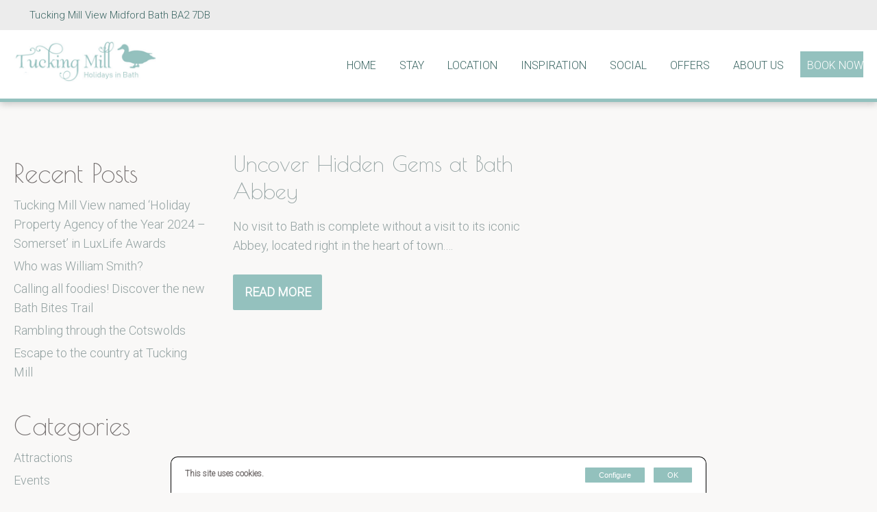

--- FILE ---
content_type: text/html; charset=UTF-8
request_url: https://www.tuckingmill.com/tag/abbey/
body_size: 11183
content:

<!DOCTYPE html>

<html lang="en">
    <head>
        <meta charset="utf-8">
        <title>abbey Archives - Tucking Mill</title>

        <meta content="True" name="HandheldFriendly" />
        <meta name="viewport" content="width=device-width, initial-scale=1.0, maximum-scale=3.0" />
        <meta name="viewport" content="width=device-width" />

        <meta name="copyright" content="Copyright 2026 Tucking Mill. All rights reserved." />
        <meta name="resource-type" content="DOCUMENT" />
        <meta name="distribution" content="GLOBAL" />
        <meta name="author" content="" />
        <meta name="rating" content="GENERAL" />
        <meta name="revisit-after" content="10 DAYS" />
        
                        
            <meta name="robots 3" content="INDEX, FOLLOW" />
        
                
        


<!-- Local Business Schema -->
<script type="application/ld+json">
	{"@context":"https:\/\/www.schema.org","@type":"LocalBusiness","name":"Tucking Mill","image":"https:\/\/www.tuckingmill.com\/wp-content\/uploads\/2022\/11\/TMSC-Logo-with-Bath-Holidays.jpg","url":"https:\/\/www.tuckingmill.com","telephone":"+44 (0)7762 191161","address":{"@type":"PostalAddress","streetAddress":"","addressLocality":"","postalCode":"","addressCountry":"GB"},"geo":{"@type":"GeoCoordinates","latitude":"","longitude":""},"sameAs":["https:\/\/www.facebook.com\/tuckingmill","https:\/\/www.youtube.com\/channel\/UCEGeuBLYJg9dcwb9Y1GK1oQ","https:\/\/www.tripadvisor.co.uk\/VacationRentalReview-g644365-d12372088-Tucking_Mill_View_Luxury_1_Bed_Cottage_Retreat_11_3-Monkton_Combe_Bath_Somerset_Engla.html"]}</script>



        
            <style>
  @import url('https://fonts.googleapis.com/css2?family=Poiret+One&family=Roboto:wght@300&display=swap');
</style>
<link rel="preconnect" href="https://fonts.googleapis.com">
<link rel="preconnect" href="https://fonts.gstatic.com" crossorigin>
<link href="https://fonts.googleapis.com/css2?family=Poiret+One&family=Roboto:wght@300&display=swap" rel="stylesheet">
            <style>

                body, html{
                    font-size: 18px !important;
                    font-family: 'Roboto', 'Helvetica Neue', 'Helvetica', 'Arial', serif !important;
                    font-weight: 30 !important;
                }

                h1, h2, h3, h4{
                    font-weight: 400 !important;
                    font-family: 'Poiret One', 'Helvetica Neue', 'Helvetica', 'Arial', serif !important;
                }

                h1{
                    font-size: 44px !important;
                }

                h2{
                    font-size: 38px !important;
                }

                h3{
                    font-size: 32px !important;
                }

                h4{
                    font-size: 30px !important;
                }
                
                .wc-login input[type="submit"], .page-content input[type="text"], .page-content input[type="email"], .page-content input[type="submit"]{
                   font-family: 'Roboto', 'Helvetica Neue', 'Helvetica', 'Arial', serif !important; 
                }

            </style>

        





        


        <meta name='robots' content='index, follow, max-image-preview:large, max-snippet:-1, max-video-preview:-1' />

	<!-- This site is optimized with the Yoast SEO plugin v26.8 - https://yoast.com/product/yoast-seo-wordpress/ -->
	<link rel="canonical" href="https://www.tuckingmill.com/tag/abbey/" />
	<meta property="og:locale" content="en_GB" />
	<meta property="og:type" content="article" />
	<meta property="og:title" content="abbey Archives - Tucking Mill" />
	<meta property="og:url" content="https://www.tuckingmill.com/tag/abbey/" />
	<meta property="og:site_name" content="Tucking Mill" />
	<meta name="twitter:card" content="summary_large_image" />
	<!-- / Yoast SEO plugin. -->


<link rel='dns-prefetch' href='//kit.fontawesome.com' />
<link rel='dns-prefetch' href='//d2j7zyalzn2344.cloudfront.net' />
<style id='wp-img-auto-sizes-contain-inline-css' type='text/css'>
img:is([sizes=auto i],[sizes^="auto," i]){contain-intrinsic-size:3000px 1500px}
/*# sourceURL=wp-img-auto-sizes-contain-inline-css */
</style>
<style id='wp-emoji-styles-inline-css' type='text/css'>

	img.wp-smiley, img.emoji {
		display: inline !important;
		border: none !important;
		box-shadow: none !important;
		height: 1em !important;
		width: 1em !important;
		margin: 0 0.07em !important;
		vertical-align: -0.1em !important;
		background: none !important;
		padding: 0 !important;
	}
/*# sourceURL=wp-emoji-styles-inline-css */
</style>
<style id='wp-block-library-inline-css' type='text/css'>
:root{--wp-block-synced-color:#7a00df;--wp-block-synced-color--rgb:122,0,223;--wp-bound-block-color:var(--wp-block-synced-color);--wp-editor-canvas-background:#ddd;--wp-admin-theme-color:#007cba;--wp-admin-theme-color--rgb:0,124,186;--wp-admin-theme-color-darker-10:#006ba1;--wp-admin-theme-color-darker-10--rgb:0,107,160.5;--wp-admin-theme-color-darker-20:#005a87;--wp-admin-theme-color-darker-20--rgb:0,90,135;--wp-admin-border-width-focus:2px}@media (min-resolution:192dpi){:root{--wp-admin-border-width-focus:1.5px}}.wp-element-button{cursor:pointer}:root .has-very-light-gray-background-color{background-color:#eee}:root .has-very-dark-gray-background-color{background-color:#313131}:root .has-very-light-gray-color{color:#eee}:root .has-very-dark-gray-color{color:#313131}:root .has-vivid-green-cyan-to-vivid-cyan-blue-gradient-background{background:linear-gradient(135deg,#00d084,#0693e3)}:root .has-purple-crush-gradient-background{background:linear-gradient(135deg,#34e2e4,#4721fb 50%,#ab1dfe)}:root .has-hazy-dawn-gradient-background{background:linear-gradient(135deg,#faaca8,#dad0ec)}:root .has-subdued-olive-gradient-background{background:linear-gradient(135deg,#fafae1,#67a671)}:root .has-atomic-cream-gradient-background{background:linear-gradient(135deg,#fdd79a,#004a59)}:root .has-nightshade-gradient-background{background:linear-gradient(135deg,#330968,#31cdcf)}:root .has-midnight-gradient-background{background:linear-gradient(135deg,#020381,#2874fc)}:root{--wp--preset--font-size--normal:16px;--wp--preset--font-size--huge:42px}.has-regular-font-size{font-size:1em}.has-larger-font-size{font-size:2.625em}.has-normal-font-size{font-size:var(--wp--preset--font-size--normal)}.has-huge-font-size{font-size:var(--wp--preset--font-size--huge)}.has-text-align-center{text-align:center}.has-text-align-left{text-align:left}.has-text-align-right{text-align:right}.has-fit-text{white-space:nowrap!important}#end-resizable-editor-section{display:none}.aligncenter{clear:both}.items-justified-left{justify-content:flex-start}.items-justified-center{justify-content:center}.items-justified-right{justify-content:flex-end}.items-justified-space-between{justify-content:space-between}.screen-reader-text{border:0;clip-path:inset(50%);height:1px;margin:-1px;overflow:hidden;padding:0;position:absolute;width:1px;word-wrap:normal!important}.screen-reader-text:focus{background-color:#ddd;clip-path:none;color:#444;display:block;font-size:1em;height:auto;left:5px;line-height:normal;padding:15px 23px 14px;text-decoration:none;top:5px;width:auto;z-index:100000}html :where(.has-border-color){border-style:solid}html :where([style*=border-top-color]){border-top-style:solid}html :where([style*=border-right-color]){border-right-style:solid}html :where([style*=border-bottom-color]){border-bottom-style:solid}html :where([style*=border-left-color]){border-left-style:solid}html :where([style*=border-width]){border-style:solid}html :where([style*=border-top-width]){border-top-style:solid}html :where([style*=border-right-width]){border-right-style:solid}html :where([style*=border-bottom-width]){border-bottom-style:solid}html :where([style*=border-left-width]){border-left-style:solid}html :where(img[class*=wp-image-]){height:auto;max-width:100%}:where(figure){margin:0 0 1em}html :where(.is-position-sticky){--wp-admin--admin-bar--position-offset:var(--wp-admin--admin-bar--height,0px)}@media screen and (max-width:600px){html :where(.is-position-sticky){--wp-admin--admin-bar--position-offset:0px}}

/*# sourceURL=wp-block-library-inline-css */
</style><style id='global-styles-inline-css' type='text/css'>
:root{--wp--preset--aspect-ratio--square: 1;--wp--preset--aspect-ratio--4-3: 4/3;--wp--preset--aspect-ratio--3-4: 3/4;--wp--preset--aspect-ratio--3-2: 3/2;--wp--preset--aspect-ratio--2-3: 2/3;--wp--preset--aspect-ratio--16-9: 16/9;--wp--preset--aspect-ratio--9-16: 9/16;--wp--preset--color--black: #000000;--wp--preset--color--cyan-bluish-gray: #abb8c3;--wp--preset--color--white: #ffffff;--wp--preset--color--pale-pink: #f78da7;--wp--preset--color--vivid-red: #cf2e2e;--wp--preset--color--luminous-vivid-orange: #ff6900;--wp--preset--color--luminous-vivid-amber: #fcb900;--wp--preset--color--light-green-cyan: #7bdcb5;--wp--preset--color--vivid-green-cyan: #00d084;--wp--preset--color--pale-cyan-blue: #8ed1fc;--wp--preset--color--vivid-cyan-blue: #0693e3;--wp--preset--color--vivid-purple: #9b51e0;--wp--preset--gradient--vivid-cyan-blue-to-vivid-purple: linear-gradient(135deg,rgb(6,147,227) 0%,rgb(155,81,224) 100%);--wp--preset--gradient--light-green-cyan-to-vivid-green-cyan: linear-gradient(135deg,rgb(122,220,180) 0%,rgb(0,208,130) 100%);--wp--preset--gradient--luminous-vivid-amber-to-luminous-vivid-orange: linear-gradient(135deg,rgb(252,185,0) 0%,rgb(255,105,0) 100%);--wp--preset--gradient--luminous-vivid-orange-to-vivid-red: linear-gradient(135deg,rgb(255,105,0) 0%,rgb(207,46,46) 100%);--wp--preset--gradient--very-light-gray-to-cyan-bluish-gray: linear-gradient(135deg,rgb(238,238,238) 0%,rgb(169,184,195) 100%);--wp--preset--gradient--cool-to-warm-spectrum: linear-gradient(135deg,rgb(74,234,220) 0%,rgb(151,120,209) 20%,rgb(207,42,186) 40%,rgb(238,44,130) 60%,rgb(251,105,98) 80%,rgb(254,248,76) 100%);--wp--preset--gradient--blush-light-purple: linear-gradient(135deg,rgb(255,206,236) 0%,rgb(152,150,240) 100%);--wp--preset--gradient--blush-bordeaux: linear-gradient(135deg,rgb(254,205,165) 0%,rgb(254,45,45) 50%,rgb(107,0,62) 100%);--wp--preset--gradient--luminous-dusk: linear-gradient(135deg,rgb(255,203,112) 0%,rgb(199,81,192) 50%,rgb(65,88,208) 100%);--wp--preset--gradient--pale-ocean: linear-gradient(135deg,rgb(255,245,203) 0%,rgb(182,227,212) 50%,rgb(51,167,181) 100%);--wp--preset--gradient--electric-grass: linear-gradient(135deg,rgb(202,248,128) 0%,rgb(113,206,126) 100%);--wp--preset--gradient--midnight: linear-gradient(135deg,rgb(2,3,129) 0%,rgb(40,116,252) 100%);--wp--preset--font-size--small: 13px;--wp--preset--font-size--medium: 20px;--wp--preset--font-size--large: 36px;--wp--preset--font-size--x-large: 42px;--wp--preset--spacing--20: 0.44rem;--wp--preset--spacing--30: 0.67rem;--wp--preset--spacing--40: 1rem;--wp--preset--spacing--50: 1.5rem;--wp--preset--spacing--60: 2.25rem;--wp--preset--spacing--70: 3.38rem;--wp--preset--spacing--80: 5.06rem;--wp--preset--shadow--natural: 6px 6px 9px rgba(0, 0, 0, 0.2);--wp--preset--shadow--deep: 12px 12px 50px rgba(0, 0, 0, 0.4);--wp--preset--shadow--sharp: 6px 6px 0px rgba(0, 0, 0, 0.2);--wp--preset--shadow--outlined: 6px 6px 0px -3px rgb(255, 255, 255), 6px 6px rgb(0, 0, 0);--wp--preset--shadow--crisp: 6px 6px 0px rgb(0, 0, 0);}:where(.is-layout-flex){gap: 0.5em;}:where(.is-layout-grid){gap: 0.5em;}body .is-layout-flex{display: flex;}.is-layout-flex{flex-wrap: wrap;align-items: center;}.is-layout-flex > :is(*, div){margin: 0;}body .is-layout-grid{display: grid;}.is-layout-grid > :is(*, div){margin: 0;}:where(.wp-block-columns.is-layout-flex){gap: 2em;}:where(.wp-block-columns.is-layout-grid){gap: 2em;}:where(.wp-block-post-template.is-layout-flex){gap: 1.25em;}:where(.wp-block-post-template.is-layout-grid){gap: 1.25em;}.has-black-color{color: var(--wp--preset--color--black) !important;}.has-cyan-bluish-gray-color{color: var(--wp--preset--color--cyan-bluish-gray) !important;}.has-white-color{color: var(--wp--preset--color--white) !important;}.has-pale-pink-color{color: var(--wp--preset--color--pale-pink) !important;}.has-vivid-red-color{color: var(--wp--preset--color--vivid-red) !important;}.has-luminous-vivid-orange-color{color: var(--wp--preset--color--luminous-vivid-orange) !important;}.has-luminous-vivid-amber-color{color: var(--wp--preset--color--luminous-vivid-amber) !important;}.has-light-green-cyan-color{color: var(--wp--preset--color--light-green-cyan) !important;}.has-vivid-green-cyan-color{color: var(--wp--preset--color--vivid-green-cyan) !important;}.has-pale-cyan-blue-color{color: var(--wp--preset--color--pale-cyan-blue) !important;}.has-vivid-cyan-blue-color{color: var(--wp--preset--color--vivid-cyan-blue) !important;}.has-vivid-purple-color{color: var(--wp--preset--color--vivid-purple) !important;}.has-black-background-color{background-color: var(--wp--preset--color--black) !important;}.has-cyan-bluish-gray-background-color{background-color: var(--wp--preset--color--cyan-bluish-gray) !important;}.has-white-background-color{background-color: var(--wp--preset--color--white) !important;}.has-pale-pink-background-color{background-color: var(--wp--preset--color--pale-pink) !important;}.has-vivid-red-background-color{background-color: var(--wp--preset--color--vivid-red) !important;}.has-luminous-vivid-orange-background-color{background-color: var(--wp--preset--color--luminous-vivid-orange) !important;}.has-luminous-vivid-amber-background-color{background-color: var(--wp--preset--color--luminous-vivid-amber) !important;}.has-light-green-cyan-background-color{background-color: var(--wp--preset--color--light-green-cyan) !important;}.has-vivid-green-cyan-background-color{background-color: var(--wp--preset--color--vivid-green-cyan) !important;}.has-pale-cyan-blue-background-color{background-color: var(--wp--preset--color--pale-cyan-blue) !important;}.has-vivid-cyan-blue-background-color{background-color: var(--wp--preset--color--vivid-cyan-blue) !important;}.has-vivid-purple-background-color{background-color: var(--wp--preset--color--vivid-purple) !important;}.has-black-border-color{border-color: var(--wp--preset--color--black) !important;}.has-cyan-bluish-gray-border-color{border-color: var(--wp--preset--color--cyan-bluish-gray) !important;}.has-white-border-color{border-color: var(--wp--preset--color--white) !important;}.has-pale-pink-border-color{border-color: var(--wp--preset--color--pale-pink) !important;}.has-vivid-red-border-color{border-color: var(--wp--preset--color--vivid-red) !important;}.has-luminous-vivid-orange-border-color{border-color: var(--wp--preset--color--luminous-vivid-orange) !important;}.has-luminous-vivid-amber-border-color{border-color: var(--wp--preset--color--luminous-vivid-amber) !important;}.has-light-green-cyan-border-color{border-color: var(--wp--preset--color--light-green-cyan) !important;}.has-vivid-green-cyan-border-color{border-color: var(--wp--preset--color--vivid-green-cyan) !important;}.has-pale-cyan-blue-border-color{border-color: var(--wp--preset--color--pale-cyan-blue) !important;}.has-vivid-cyan-blue-border-color{border-color: var(--wp--preset--color--vivid-cyan-blue) !important;}.has-vivid-purple-border-color{border-color: var(--wp--preset--color--vivid-purple) !important;}.has-vivid-cyan-blue-to-vivid-purple-gradient-background{background: var(--wp--preset--gradient--vivid-cyan-blue-to-vivid-purple) !important;}.has-light-green-cyan-to-vivid-green-cyan-gradient-background{background: var(--wp--preset--gradient--light-green-cyan-to-vivid-green-cyan) !important;}.has-luminous-vivid-amber-to-luminous-vivid-orange-gradient-background{background: var(--wp--preset--gradient--luminous-vivid-amber-to-luminous-vivid-orange) !important;}.has-luminous-vivid-orange-to-vivid-red-gradient-background{background: var(--wp--preset--gradient--luminous-vivid-orange-to-vivid-red) !important;}.has-very-light-gray-to-cyan-bluish-gray-gradient-background{background: var(--wp--preset--gradient--very-light-gray-to-cyan-bluish-gray) !important;}.has-cool-to-warm-spectrum-gradient-background{background: var(--wp--preset--gradient--cool-to-warm-spectrum) !important;}.has-blush-light-purple-gradient-background{background: var(--wp--preset--gradient--blush-light-purple) !important;}.has-blush-bordeaux-gradient-background{background: var(--wp--preset--gradient--blush-bordeaux) !important;}.has-luminous-dusk-gradient-background{background: var(--wp--preset--gradient--luminous-dusk) !important;}.has-pale-ocean-gradient-background{background: var(--wp--preset--gradient--pale-ocean) !important;}.has-electric-grass-gradient-background{background: var(--wp--preset--gradient--electric-grass) !important;}.has-midnight-gradient-background{background: var(--wp--preset--gradient--midnight) !important;}.has-small-font-size{font-size: var(--wp--preset--font-size--small) !important;}.has-medium-font-size{font-size: var(--wp--preset--font-size--medium) !important;}.has-large-font-size{font-size: var(--wp--preset--font-size--large) !important;}.has-x-large-font-size{font-size: var(--wp--preset--font-size--x-large) !important;}
/*# sourceURL=global-styles-inline-css */
</style>

<style id='classic-theme-styles-inline-css' type='text/css'>
/*! This file is auto-generated */
.wp-block-button__link{color:#fff;background-color:#32373c;border-radius:9999px;box-shadow:none;text-decoration:none;padding:calc(.667em + 2px) calc(1.333em + 2px);font-size:1.125em}.wp-block-file__button{background:#32373c;color:#fff;text-decoration:none}
/*# sourceURL=/wp-includes/css/classic-themes.min.css */
</style>
<link rel='stylesheet' id='creato_lightbox_style-css' href='https://www.tuckingmill.com/wp-content/plugins/creatomatic-lightbox/style.css?ver=100' type='text/css' media='all' />
<link rel='stylesheet' id='frontend-css-css' href='https://www.tuckingmill.com/wp-content/themes/wc-300-3/style.css?ver=1' type='text/css' media='all' />
<link rel='stylesheet' id='slider-slick-css' href='https://d2j7zyalzn2344.cloudfront.net/slick-1.8.0/slick-and-theme.min.css?ver=6.9' type='text/css' media='all' />
<link rel='stylesheet' id='colorbox-css' href='https://d2j7zyalzn2344.cloudfront.net/colorbox-1.4.27/colorbox.css?ver=6.9' type='text/css' media='all' />
<script type="text/javascript" src="https://www.tuckingmill.com/wp-includes/js/jquery/jquery.min.js?ver=3.7.1" id="jquery-core-js"></script>
<script type="text/javascript" src="https://www.tuckingmill.com/wp-includes/js/jquery/jquery-migrate.min.js?ver=3.4.1" id="jquery-migrate-js"></script>
<script type="text/javascript" src="https://www.tuckingmill.com/wp-content/plugins/creatomatic-lightbox/script.js?ver=101" id="creato_lightbox_script-js"></script>
<script type="text/javascript" src="https://www.tuckingmill.com/wp-content/themes/wc-300-3/script.js?ver=1" id="frontend-js-js"></script>
<script type="text/javascript" src="https://d2j7zyalzn2344.cloudfront.net/slick-1.8.0/slick.min.js?ver=6.9" id="slider-slick-js"></script>
<script type="text/javascript" src="https://d2j7zyalzn2344.cloudfront.net/colorbox-1.4.27/jquery.colorbox-min.js?ver=6.9" id="colorbox-js"></script>
<link rel="EditURI" type="application/rsd+xml" title="RSD" href="https://www.tuckingmill.com/xmlrpc.php?rsd" />


<!-- Template: index.php -->

<link rel="icon" href="https://www.tuckingmill.com/wp-content/uploads/2020/07/cropped-favicon-32x32.png" sizes="32x32" />
<link rel="icon" href="https://www.tuckingmill.com/wp-content/uploads/2020/07/cropped-favicon-192x192.png" sizes="192x192" />
<link rel="apple-touch-icon" href="https://www.tuckingmill.com/wp-content/uploads/2020/07/cropped-favicon-180x180.png" />
<meta name="msapplication-TileImage" content="https://www.tuckingmill.com/wp-content/uploads/2020/07/cropped-favicon-270x270.png" />


        
        <!-- Global site tag (gtag.js) - Google Analytics -->
        <script async src="https://www.googletagmanager.com/gtag/js?id=G-TPYN1PHWEB"></script>
        <script>
            window.dataLayer = window.dataLayer || [];
            function gtag(){dataLayer.push(arguments);}
            gtag('js', new Date());
            gtag('config', 'G-TPYN1PHWEB');
        </script>
        
    

        
        

</head>



<body>
    
    <div class="woocommerce">
    
        
    <style>

        /* General */

        body, html{
            background: #f9f8f7;
            color: #736e6e;
        }

        /* End General */



        /* Top Bar */

        .top-bar, .top-bar-opening-hours-dropdown-slide{
            background: #ececec;
            color: #3c6663;
        }

        .top-bar a, .top-bar a.social-icon{
            color: #3c6663;
        }

        .top-bar a.social-icon svg path, .top-bar a.social-icon svg circle{
            fill: #3c6663;
        }

        .top-bar-pipe-separator {
            color: #3c6663;
        }

        /* End Top Bar */




        /* Header */

        .header-outer{
            background: #ffffff;
            color: #3c6663;
        }

        .header-inner{
            color: #3c6663;
        }
        
        .header-logo h1 a {
            color: #3c6663;
        }

        .nav a{
            color: #3c6663;
        }

        .nav .menu ul{
            background: #ffffff;
        }

        .mobile-nav{
            background: #ffffff;
            color: #3c6663;
        }

        .mobile-nav ul{
            background: #ffffff;
        }

        .mobile-nav a{
            color: #3c6663;
        }

        .mobile-nav li{
            border-top: 1px solid #3c6663;
        }

        /* End Header */




        /* Body */

        a{
            color: #94a2a2;
        }

        a.social-icon{
            color: #94a2a2;
        }

        a.social-icon svg path, a.social-icon svg circle{
            fill: #94a2a2;
        }
        
        a.button-link,
        .button-link,
        .contact-row input[type="submit"],
        .contact-row button,
        .blog-mobile-button,
        .wp-block-button a.wp-block-button__link,
        .creato_slider .slider .slick-dots li button, 
        .creato_slider .slick-next:before,
        .creato_slider .slick-prev:before, 
        .wc-login input[type="submit"],
        .woocommerce a.button, 
        .woocommerce div.product form.cart .button,
        .woocommerce .wc-proceed-to-checkout a.button.alt, 
        .woocommerce button#place_order,
        .woocommerce button.button, 
        .woocommerce span.onsale{
            background: #94c1be;
            color: #ffffff;
        }
        
        .is-style-outline a.wp-block-button__link{
            color: #94c1be !important;
            border: 2px solid #94c1be;
        }

        .coloured-bg, .coloured-bg:before{
            background: #94c1be;
            color: #ffffff;
        }

        .coloured-bg .wp-block-button a.wp-block-button__link{
            background: #ffffff;
            color: #94c1be;
        }

        .coloured-bg .wp-block-button.is-style-outline a.wp-block-button__link{
            border: 2px solid #ffffff;
            color: #ffffff !important;
            background: none;
        }
        
        .wc-login{
            border: 2px solid #94c1be;
        }
        
        .creato_block-listing-text{
            color: #736e6e;
        }
        
        .gallery-slider .slick-prev::before, .gallery-slider .slick-next::before {
            color: #94a2a2;
        }

        /* End Body */
        






        /* Footer */

        .footer{
            background: #94a2a2;
            color: #ffffff;
        }

        .footer a.social-icon svg path, .footer a.social-icon svg circle{
            fill: #ffffff;
        }

        .footer a{
            color: #ffffff;
        }

        .credit{
            border-top: 1px solid #ffffff;
        }

        /* Ends Footer */



        /* FAQ's */ 
        
        .schema-faq-section strong {
            background: #94c1be;
            color: #ffffff;
        }
        

        /* EVE */
        
        .eve-filter-outer input[type="submit"]{
            background: #94c1be;
            color: #ffffff;
        }

        /* Woocommerce */
        
        .woocommerce nav.woocommerce-MyAccount-navigation{
            background: #94c1be;
        }
        
        .woocommerce nav.woocommerce-MyAccount-navigation ul li a{
            color: #ffffff;
        }
        
        

        
        
            h1, h2, h3, h4 {
    line-height: 1.25;
}

html, body {
line-height: 1.6;
}

.header-logo {
    float: left;
    max-width: 210px;
}

.header-right{
    padding: 25px 0;
}

a.button-link, .button-link, a.wp-block-button__link, .is-style-outline a.wp-block-button__link {
    padding: 12px 15px;
    font-size: 18px;
    text-transform:uppercase;
    font-weight: 900;
}

.wc_privacy_policy_buttons button, .wc_privacy_submit {
background:#93C1BD;
}

.nav a {
    font-size: 16px;
	text-transform:uppercase;
}

#menu-item-73 a{
background:#94c1be;
color: #fff;
padding-top: 8px;
}

.header-outer {
    border-bottom: 5px solid #94c1be;
}

.guestname{ 
color: #94c1be;
}
.price {
color:#94C1BE;
font-size: 24px;
}

.offer-column{
padding-top: 20px;
padding-bottom: 10px;
}

.wp-block-file .wp-block-file__button {
background: #94C0BE;
}

.reveal_privacy_options, .wc_privacy_submit {
background: #93C1BD;
}

.reveal_privacy_options:hover, .wc_privacy_submit:hover {
background: #93C1BD;
opacity:0.6;
}

@media (max-width: 560px) {
  .creato_slider-slide-text-outer .centred {
    height: 325px;
}
.wp-block-spacer {
    max-height: 50px;
}
  .footer-style-1 .footer-logo, .footer-style-3 .footer-logo {
    float: none;
}
}


        

    </style>

    <input type="hidden" id="template_url" value="https://www.tuckingmill.com/wp-content/themes/wc-300-3" />

    
    <div class="header-outer header-layout-leftright">

                    
                    
                 <div class="top-bar">
                
                <div class="centred">

                                            <div title="Our Address" class="top-bar-left top-bar-address"><i class="fa fa-map-marker"></i> Tucking Mill View 
Midford
Bath
BA2 7DB</div>
                    
                    <div class="top-bar-right">

                                                
                        
                        

                        
                        


                    </div>
                
                </div>
                
            </div>
            
                    
                
        <div class="centred">
            
            <div class="header-inner">
            
                <div class="header-logo ">
                
                    	
                            
                        <a href="https://www.tuckingmill.com" aria-label="Tucking Mill"><img src="https://www.tuckingmill.com/wp-content/uploads/2022/11/TMSC-Logo-with-Bath-Holidays.jpg" alt="Tucking Mill"></a>
                            
                                        
                </div>

                                    
                    <div class="nav">
                        <div class="menu-main-container"><ul id="menu-main" class="menu"><li id="menu-item-2312" class="menu-item menu-item-type-post_type menu-item-object-page menu-item-home menu-item-2312"><a href="https://www.tuckingmill.com/">Home</a></li>
<li id="menu-item-60" class="menu-item menu-item-type-post_type menu-item-object-page menu-item-60"><a href="https://www.tuckingmill.com/stay-tucking-mill-view/">Stay</a></li>
<li id="menu-item-2313" class="menu-item menu-item-type-post_type menu-item-object-page menu-item-2313"><a href="https://www.tuckingmill.com/midford-valley-local-area/">Location</a></li>
<li id="menu-item-63" class="menu-item menu-item-type-post_type menu-item-object-page menu-item-has-children menu-item-63"><a href="https://www.tuckingmill.com/guides-inspiration/">Inspiration</a>
<ul class="sub-menu">
	<li id="menu-item-64" class="menu-item menu-item-type-post_type menu-item-object-page menu-item-64"><a href="https://www.tuckingmill.com/guides-inspiration/must-see-attractions/">Attractions</a></li>
	<li id="menu-item-69" class="menu-item menu-item-type-post_type menu-item-object-page menu-item-69"><a href="https://www.tuckingmill.com/guides-inspiration/walking-cycling/">Walking &#038; Cycling</a></li>
	<li id="menu-item-70" class="menu-item menu-item-type-post_type menu-item-object-page menu-item-70"><a href="https://www.tuckingmill.com/guides-inspiration/fishing-wildlife/">Fishing and Wildlife</a></li>
	<li id="menu-item-1789" class="menu-item menu-item-type-post_type menu-item-object-page menu-item-1789"><a href="https://www.tuckingmill.com/guides-inspiration/thermal-spa/">Thermae Spa</a></li>
	<li id="menu-item-66" class="menu-item menu-item-type-post_type menu-item-object-page menu-item-66"><a href="https://www.tuckingmill.com/guides-inspiration/bath-rugby/">Bath Rugby</a></li>
	<li id="menu-item-67" class="menu-item menu-item-type-post_type menu-item-object-page menu-item-67"><a href="https://www.tuckingmill.com/guides-inspiration/jane-austen/">Jane Austen</a></li>
	<li id="menu-item-68" class="menu-item menu-item-type-post_type menu-item-object-page menu-item-68"><a href="https://www.tuckingmill.com/guides-inspiration/william-smith-hogg/">William Smith</a></li>
	<li id="menu-item-2340" class="menu-item menu-item-type-post_type menu-item-object-page menu-item-2340"><a href="https://www.tuckingmill.com/guides-inspiration/food-drink/">Food and Drink</a></li>
	<li id="menu-item-1920" class="menu-item menu-item-type-post_type menu-item-object-page menu-item-1920"><a href="https://www.tuckingmill.com/guides-inspiration/national-trust-days-out/">National Trust</a></li>
	<li id="menu-item-71" class="menu-item menu-item-type-post_type menu-item-object-page menu-item-71"><a href="https://www.tuckingmill.com/guides-inspiration/bristol-and-beyond/">Bristol and Beyond</a></li>
</ul>
</li>
<li id="menu-item-1706" class="menu-item menu-item-type-post_type menu-item-object-page current_page_parent menu-item-1706"><a href="https://www.tuckingmill.com/social-blog/">Social</a></li>
<li id="menu-item-76" class="menu-item menu-item-type-post_type menu-item-object-page menu-item-76"><a href="https://www.tuckingmill.com/special-offers/">Offers</a></li>
<li id="menu-item-479" class="menu-item menu-item-type-post_type menu-item-object-page menu-item-479"><a href="https://www.tuckingmill.com/about-us/">About Us</a></li>
<li id="menu-item-73" class="menu-item menu-item-type-post_type menu-item-object-page menu-item-73"><a href="https://www.tuckingmill.com/book-online/">Book Now</a></li>
</ul></div>                    </div>
                

                    <div class="mobile-nav-header">
                        <i class="fal fa-bars"></i>
                        <i class="fal fa-times" style="display: none;"></i>
                    </div>
                
                
            
            </div>
            
        </div>
        
    </div>
    
    <div class="clearer">&nbsp;</div>
        
        
    <div class="mobile-nav">
        <div class="menu-main-container"><ul id="menu-main-1" class="menu"><li class="menu-item menu-item-type-post_type menu-item-object-page menu-item-home menu-item-2312"><a href="https://www.tuckingmill.com/">Home</a></li>
<li class="menu-item menu-item-type-post_type menu-item-object-page menu-item-60"><a href="https://www.tuckingmill.com/stay-tucking-mill-view/">Stay</a></li>
<li class="menu-item menu-item-type-post_type menu-item-object-page menu-item-2313"><a href="https://www.tuckingmill.com/midford-valley-local-area/">Location</a></li>
<li class="menu-item menu-item-type-post_type menu-item-object-page menu-item-has-children menu-item-63"><a href="https://www.tuckingmill.com/guides-inspiration/">Inspiration</a>
<ul class="sub-menu">
	<li class="menu-item menu-item-type-post_type menu-item-object-page menu-item-64"><a href="https://www.tuckingmill.com/guides-inspiration/must-see-attractions/">Attractions</a></li>
	<li class="menu-item menu-item-type-post_type menu-item-object-page menu-item-69"><a href="https://www.tuckingmill.com/guides-inspiration/walking-cycling/">Walking &#038; Cycling</a></li>
	<li class="menu-item menu-item-type-post_type menu-item-object-page menu-item-70"><a href="https://www.tuckingmill.com/guides-inspiration/fishing-wildlife/">Fishing and Wildlife</a></li>
	<li class="menu-item menu-item-type-post_type menu-item-object-page menu-item-1789"><a href="https://www.tuckingmill.com/guides-inspiration/thermal-spa/">Thermae Spa</a></li>
	<li class="menu-item menu-item-type-post_type menu-item-object-page menu-item-66"><a href="https://www.tuckingmill.com/guides-inspiration/bath-rugby/">Bath Rugby</a></li>
	<li class="menu-item menu-item-type-post_type menu-item-object-page menu-item-67"><a href="https://www.tuckingmill.com/guides-inspiration/jane-austen/">Jane Austen</a></li>
	<li class="menu-item menu-item-type-post_type menu-item-object-page menu-item-68"><a href="https://www.tuckingmill.com/guides-inspiration/william-smith-hogg/">William Smith</a></li>
	<li class="menu-item menu-item-type-post_type menu-item-object-page menu-item-2340"><a href="https://www.tuckingmill.com/guides-inspiration/food-drink/">Food and Drink</a></li>
	<li class="menu-item menu-item-type-post_type menu-item-object-page menu-item-1920"><a href="https://www.tuckingmill.com/guides-inspiration/national-trust-days-out/">National Trust</a></li>
	<li class="menu-item menu-item-type-post_type menu-item-object-page menu-item-71"><a href="https://www.tuckingmill.com/guides-inspiration/bristol-and-beyond/">Bristol and Beyond</a></li>
</ul>
</li>
<li class="menu-item menu-item-type-post_type menu-item-object-page current_page_parent menu-item-1706"><a href="https://www.tuckingmill.com/social-blog/">Social</a></li>
<li class="menu-item menu-item-type-post_type menu-item-object-page menu-item-76"><a href="https://www.tuckingmill.com/special-offers/">Offers</a></li>
<li class="menu-item menu-item-type-post_type menu-item-object-page menu-item-479"><a href="https://www.tuckingmill.com/about-us/">About Us</a></li>
<li class="menu-item menu-item-type-post_type menu-item-object-page menu-item-73"><a href="https://www.tuckingmill.com/book-online/">Book Now</a></li>
</ul></div>        <div class="close-nav"><i class="fal fa-times"></i> Close Menu</div>
    </div>

        
    <div class="clearer">&nbsp;</div>







<div class="centred">

	<div class="page-content sit-nice">
		
		<div class="blog-sidebar ">
			<div class="blog-mobile-button">Filters<i class="fa-regular fa-bars"></i></div>
			 	<div id="sidebar" role="complementary">
		<ul>
			
		<li id="recent-posts-2" class="widget widget_recent_entries">
		<h2 class="widgettitle">Recent Posts</h2>

		<ul>
											<li>
					<a href="https://www.tuckingmill.com/2024/01/13/tucking-mill-view-named-holiday-property-agency-of-the-year-2024-somerset-in-luxlife-awards/">Tucking Mill View named &#8216;Holiday Property Agency of the Year 2024 &#8211; Somerset&#8217; in LuxLife Awards</a>
									</li>
											<li>
					<a href="https://www.tuckingmill.com/2021/10/13/who-was-william-smith/">Who was William Smith?</a>
									</li>
											<li>
					<a href="https://www.tuckingmill.com/2021/10/07/calling-all-foodies-discover-the-new-bath-bites-trail/">Calling all foodies! Discover the new Bath Bites Trail</a>
									</li>
											<li>
					<a href="https://www.tuckingmill.com/2021/09/23/rambling-through-the-cotswolds/">Rambling through the Cotswolds</a>
									</li>
											<li>
					<a href="https://www.tuckingmill.com/2021/07/03/escape-to-the-country-at-tucking-mill/">Escape to the country at Tucking Mill</a>
									</li>
					</ul>

		</li>
<li id="categories-2" class="widget widget_categories"><h2 class="widgettitle">Categories</h2>

			<ul>
					<li class="cat-item cat-item-14"><a href="https://www.tuckingmill.com/category/attractions/">Attractions</a>
</li>
	<li class="cat-item cat-item-19"><a href="https://www.tuckingmill.com/category/events/">Events</a>
</li>
	<li class="cat-item cat-item-6"><a href="https://www.tuckingmill.com/category/food-drink/">Food &amp; Drink</a>
</li>
	<li class="cat-item cat-item-3"><a href="https://www.tuckingmill.com/category/general-news/">General News</a>
</li>
	<li class="cat-item cat-item-25"><a href="https://www.tuckingmill.com/category/holiday-lets/">Holiday Lets</a>
</li>
	<li class="cat-item cat-item-1"><a href="https://www.tuckingmill.com/category/uncategorised/">Uncategorised</a>
</li>
			</ul>

			</li>
		</ul>
	</div>
 
		</div>
		
		<div class="blog-archive single-story-2-columns">
		
		
				
			<a href="https://www.tuckingmill.com/2019/11/16/uncover-hidden-gems-at-bath-abbey/" class="single-story">

								
				<div class="single-story-content">
				
					<h3>Uncover Hidden Gems at Bath Abbey</h3>
			
					<p>No visit to Bath is complete without a visit to its iconic Abbey, located right in the heart of town.&hellip;</p>
					
					<div class="button-link">Read More</div>
				
				</div>
				
			</a>
		
				
		<div class="pagination">
					</div>
		
		</div>
		
	</div>

</div>



<div class="clearer"></div>

	<div class="footer footer-style-3" id="footer">
		
		<div class="centred">

            				
                <div class="footer-logo">
                                            <a href="https://www.tuckingmill.com" aria-label="Tucking Mill"><img src="https://www.tuckingmill.com/wp-content/uploads/2023/12/TMSC-Logo-with-Bath-Holidays-removebg-preview.png" alt="Tucking Mill></a>
                                    </div>
                <div class="clearer"></div>
            
            			
                <div class="footer-section footer-section-nav">

                    
                    <div class="menu-footer-container"><ul id="menu-footer" class="menu"><li id="menu-item-2314" class="menu-item menu-item-type-post_type menu-item-object-page menu-item-home menu-item-2314"><a href="https://www.tuckingmill.com/">Home</a></li>
<li id="menu-item-2318" class="menu-item menu-item-type-post_type menu-item-object-page menu-item-2318"><a href="https://www.tuckingmill.com/stay-tucking-mill-view/">Stay</a></li>
<li id="menu-item-2319" class="menu-item menu-item-type-post_type menu-item-object-page menu-item-2319"><a href="https://www.tuckingmill.com/midford-valley-local-area/">Location</a></li>
<li id="menu-item-2321" class="menu-item menu-item-type-post_type menu-item-object-page menu-item-2321"><a href="https://www.tuckingmill.com/guides-inspiration/">Inspiration</a></li>
<li id="menu-item-2315" class="menu-item menu-item-type-post_type menu-item-object-page current_page_parent menu-item-2315"><a href="https://www.tuckingmill.com/social-blog/">Social</a></li>
<li id="menu-item-2320" class="menu-item menu-item-type-post_type menu-item-object-page menu-item-2320"><a href="https://www.tuckingmill.com/special-offers/">Offers</a></li>
<li id="menu-item-2316" class="menu-item menu-item-type-post_type menu-item-object-page menu-item-2316"><a href="https://www.tuckingmill.com/about-us/">About</a></li>
<li id="menu-item-2317" class="menu-item menu-item-type-post_type menu-item-object-page menu-item-2317"><a href="https://www.tuckingmill.com/book-online/">Book Now</a></li>
<li id="menu-item-2322" class="menu-item menu-item-type-post_type menu-item-object-page menu-item-2322"><a href="https://www.tuckingmill.com/special-offers/terms-conditions/">Terms &#038; Conditions</a></li>
</ul></div>
                </div>

            			
							<div class="footer-section footer-section-address">
                                        Tucking Mill View 
Midford
Bath
BA2 7DB
				</div>
			
            			
						
						
				<div class="footer-section footer-contact">

                    					
										
											
												
						<span class='contact_container phone_container'><i class="fa fa-phone"></i><a href="tel:44"> +44 (0)7762 191161<br/></a></span>
					
					                    <br/>
											<span class='contact_container email_container'><i class="fa fa-envelope"></i><a href="mailto:holidays@tuckingmill.com">Email<br/></a></span>
					
					
                	                        <br/>
                        <div class="social-icons-container footer-socials"> 
        <a class="social-icon social-icon_facebook" target="_blank" rel="noopener noreferrer" href="https://www.facebook.com/tuckingmill" aria-label="Facebook">
            <i class="fa-brands fa-facebook-f"></i>
        </a>
        <a class="social-icon social-icon_youtube" target="_blank" rel="noopener noreferrer" href="https://www.youtube.com/channel/UCEGeuBLYJg9dcwb9Y1GK1oQ" aria-label="Youtube">
            <i class="fa-brands fa-youtube"></i>
        </a>
        <a class="social-icon social-icon_tripadvisor" target="_blank" rel="noopener noreferrer" href="https://www.tripadvisor.co.uk/VacationRentalReview-g644365-d12372088-Tucking_Mill_View_Luxury_1_Bed_Cottage_Retreat_11_3-Monkton_Combe_Bath_Somerset_Engla.html" aria-label="Trip Advisor">
            <svg xmlns="http://www.w3.org/2000/svg" viewBox="0 0 65.75 42.22"><g id="Layer_2" data-name="Layer 2"><g id="Layer_1-2" data-name="Layer 1"><path d="M16.44,30.27a5.83,5.83,0,1,0-5.82-5.83h0A5.83,5.83,0,0,0,16.44,30.27Z"/><circle cx="49.3" cy="24.44" r="5.83"/><path d="M0,24.44A16.42,16.42,0,0,0,27.61,36.49l5.26,5.73,5.27-5.73A16.43,16.43,0,1,0,60.37,12.3l5.38-5.85H53.83A37.22,37.22,0,0,0,12,6.45H0L5.38,12.3A16.37,16.37,0,0,0,0,24.44Zm60.4,0A11.12,11.12,0,1,1,49.3,13.32,11.12,11.12,0,0,1,60.42,24.44ZM32.87,5.37A32,32,0,0,1,45.21,7.84c-7,2.69-12.33,9-12.33,16.28,0-7.32-5.32-13.59-12.34-16.28A32,32,0,0,1,32.87,5.37Zm-16.43,8A11.12,11.12,0,1,1,5.33,24.44,11.12,11.12,0,0,1,16.44,13.32Z"/></g></g></svg>
        </a></div>                	
				</div>
			
						

			
							
				<style type="text/css">
                    .footer-style-1 .footer-section{
                         width: calc(33.33% - 20px);
					}
					
					@media (max-width: 800px) {
                        .footer-style-1 .footer-section{
                            width: calc(50% - 20px);
						}
						
						.footer-style-1 .footer-section:nth-child(2n+1) {
							clear: left;
						}
					}
					
					@media (max-width: 520px) {
                        .footer-style-1 .footer-section{
                            width: calc(100% - 20px);
						}
					}
					
				</style>
			
						
						
			<style type="text/css">
				.footer-style-1 .footer-section{
					 width: calc(33.33% - 127px);
				}
				
				@media (max-width: 800px) {
					.footer-style-1 .footer-section{
						width: calc(50% - 20px);
					}
					
					.footer-style-1 .footer-section:nth-child(2n+1) {
						clear: left;
					}
				}
				
				@media (max-width: 520px) {
					.footer-style-1 .footer-section{
						width: calc(100% - 20px);
					}
				}
				
			</style>
			
			
            <div class="credit">

                    <div class="credit-left">
                        
						<div class="credit-left-info">
							<span class="credit-left-info-year">&copy; 2026</span> 
							<span class="credit-left-info-name">Tucking Mill</span>
						</div>

                        
                                                            <a target="_blank" href="https://www.tuckingmill.com/special-offers/privacy-policy/">
                                    | Privacy Policy
                                </a>
                            
                                            </div>

                    
                        <div class="credit-right">
                            Website by <a target="_blank" class="footer-credit-wee-cog" href="http://www.weecog.com" title="Wee Cog">Wee Cog</a>
                        </div>

                    
                    
                </div>

		</div>
		
	</div>


<div class="wc_privacy_notice">

	<div class="centred" style="max-width: 800px;">
		
		<form method="post">

			<div class="wc_privacy_text">
	
				<strong>This site uses cookies.</strong>
				<div class="wc_privacy_policy_buttons">
					<div class="reveal_privacy_options"><span class="reveal_privacy_options_confiqure">Configure</span><span class="reveal_privacy_options_hide">Hide Options</span></div>
					<button type="submit" name="update_privacy" value="1" class="wc_privacy_submit">OK</button>
				</div>
			</div>
			
			<div class="clearer">&nbsp;</div>
			
			<div  class="wc_reveal_options">
				
				<a href="https://www.tuckingmill.com/special-offers/privacy-policy/">Read our privacy policy</a>
				
				<p>This site uses cookies for marketing, personalisation, and analysis purposes. You can opt out of this at any time or view our full privacy policy for more information.</p>

				
				<div class="clearer">&nbsp;</div>
	
				<div class="wc_privacy_option">
					<label class="wc_privacy_notice_necessary" for="wc_privacy_notice_necessary">Necessary</label>
					<input type="checkbox" name="privacy_options[]" id="wc_privacy_notice_necessary" value="necessary" disabled checked />
				</div>
	
				<div class="wc_privacy_option">
					<label for="wc_privacy_notice_preferences">Preferences</label>
					<input type="checkbox" name="privacy_options[]" id="wc_privacy_notice_preferences" value="preferences"  />
				</div>
	
				<div class="wc_privacy_option">
					<label for="wc_privacy_notice_statistics">Statistics</label>
					<input type="checkbox" name="privacy_options[]" id="wc_privacy_notice_statistics" value="statistics" checked />
				</div>
	
				<div class="wc_privacy_option" style="margin-right: 0;">
					<label for="wc_privacy_notice_marketing">Marketing</label>
					<input type="checkbox" name="privacy_options[]" id="wc_privacy_notice_marketing" value="marketing"  />
				</div>
				
			</div>
		</form>

	</div>

</div>

	<!-- End woocommerce div -->
	</div>
	
	<script type="speculationrules">
{"prefetch":[{"source":"document","where":{"and":[{"href_matches":"/*"},{"not":{"href_matches":["/wp-*.php","/wp-admin/*","/wp-content/uploads/*","/wp-content/*","/wp-content/plugins/*","/wp-content/themes/wc-300-3/*","/*\\?(.+)"]}},{"not":{"selector_matches":"a[rel~=\"nofollow\"]"}},{"not":{"selector_matches":".no-prefetch, .no-prefetch a"}}]},"eagerness":"conservative"}]}
</script>
<script type="text/javascript" src="https://kit.fontawesome.com/b2dea07d42.js" id="fontawesome-js"></script>
<script id="wp-emoji-settings" type="application/json">
{"baseUrl":"https://s.w.org/images/core/emoji/17.0.2/72x72/","ext":".png","svgUrl":"https://s.w.org/images/core/emoji/17.0.2/svg/","svgExt":".svg","source":{"concatemoji":"https://www.tuckingmill.com/wp-includes/js/wp-emoji-release.min.js?ver=6.9"}}
</script>
<script type="module">
/* <![CDATA[ */
/*! This file is auto-generated */
const a=JSON.parse(document.getElementById("wp-emoji-settings").textContent),o=(window._wpemojiSettings=a,"wpEmojiSettingsSupports"),s=["flag","emoji"];function i(e){try{var t={supportTests:e,timestamp:(new Date).valueOf()};sessionStorage.setItem(o,JSON.stringify(t))}catch(e){}}function c(e,t,n){e.clearRect(0,0,e.canvas.width,e.canvas.height),e.fillText(t,0,0);t=new Uint32Array(e.getImageData(0,0,e.canvas.width,e.canvas.height).data);e.clearRect(0,0,e.canvas.width,e.canvas.height),e.fillText(n,0,0);const a=new Uint32Array(e.getImageData(0,0,e.canvas.width,e.canvas.height).data);return t.every((e,t)=>e===a[t])}function p(e,t){e.clearRect(0,0,e.canvas.width,e.canvas.height),e.fillText(t,0,0);var n=e.getImageData(16,16,1,1);for(let e=0;e<n.data.length;e++)if(0!==n.data[e])return!1;return!0}function u(e,t,n,a){switch(t){case"flag":return n(e,"\ud83c\udff3\ufe0f\u200d\u26a7\ufe0f","\ud83c\udff3\ufe0f\u200b\u26a7\ufe0f")?!1:!n(e,"\ud83c\udde8\ud83c\uddf6","\ud83c\udde8\u200b\ud83c\uddf6")&&!n(e,"\ud83c\udff4\udb40\udc67\udb40\udc62\udb40\udc65\udb40\udc6e\udb40\udc67\udb40\udc7f","\ud83c\udff4\u200b\udb40\udc67\u200b\udb40\udc62\u200b\udb40\udc65\u200b\udb40\udc6e\u200b\udb40\udc67\u200b\udb40\udc7f");case"emoji":return!a(e,"\ud83e\u1fac8")}return!1}function f(e,t,n,a){let r;const o=(r="undefined"!=typeof WorkerGlobalScope&&self instanceof WorkerGlobalScope?new OffscreenCanvas(300,150):document.createElement("canvas")).getContext("2d",{willReadFrequently:!0}),s=(o.textBaseline="top",o.font="600 32px Arial",{});return e.forEach(e=>{s[e]=t(o,e,n,a)}),s}function r(e){var t=document.createElement("script");t.src=e,t.defer=!0,document.head.appendChild(t)}a.supports={everything:!0,everythingExceptFlag:!0},new Promise(t=>{let n=function(){try{var e=JSON.parse(sessionStorage.getItem(o));if("object"==typeof e&&"number"==typeof e.timestamp&&(new Date).valueOf()<e.timestamp+604800&&"object"==typeof e.supportTests)return e.supportTests}catch(e){}return null}();if(!n){if("undefined"!=typeof Worker&&"undefined"!=typeof OffscreenCanvas&&"undefined"!=typeof URL&&URL.createObjectURL&&"undefined"!=typeof Blob)try{var e="postMessage("+f.toString()+"("+[JSON.stringify(s),u.toString(),c.toString(),p.toString()].join(",")+"));",a=new Blob([e],{type:"text/javascript"});const r=new Worker(URL.createObjectURL(a),{name:"wpTestEmojiSupports"});return void(r.onmessage=e=>{i(n=e.data),r.terminate(),t(n)})}catch(e){}i(n=f(s,u,c,p))}t(n)}).then(e=>{for(const n in e)a.supports[n]=e[n],a.supports.everything=a.supports.everything&&a.supports[n],"flag"!==n&&(a.supports.everythingExceptFlag=a.supports.everythingExceptFlag&&a.supports[n]);var t;a.supports.everythingExceptFlag=a.supports.everythingExceptFlag&&!a.supports.flag,a.supports.everything||((t=a.source||{}).concatemoji?r(t.concatemoji):t.wpemoji&&t.twemoji&&(r(t.twemoji),r(t.wpemoji)))});
//# sourceURL=https://www.tuckingmill.com/wp-includes/js/wp-emoji-loader.min.js
/* ]]> */
</script>
	
		
	</body>

</html>


--- FILE ---
content_type: text/css
request_url: https://www.tuckingmill.com/wp-content/themes/wc-300-3/style.css?ver=1
body_size: 9318
content:
/*
Theme Name: WC 300 MK3
Theme URI: https://www.creatomatic.co.uk/our-framework-for-wordpress/
Author: Creatomatic Ltd
Author URI: https://www.creatomatic.co.uk/
Description: Wee Cog Theme Mk3
Tags: website,theme,creatomatic,weecog
Version: 2.1
Requires at least: 5.0
Tested up to: 5.8.1
Requires PHP: 8.0
License: Copyright (C) Creatomatic Ltd - All Rights Reserved. Unauthorized copying of this file, via any medium is strictly prohibited. Proprietary and confidential
License URI: https://www.creatomatic.co.uk/terms-and-conditions/
Text Domain: wc-300-3
*/


html, body {
	margin: 0;
	padding: 0;
	font-family: 'Helvetica Neue', 'Helvetica', 'Arial', serif;
	color: #000;
	background: #fff;
	font-size: 16px;
	line-height: 1.5;
}

h1, h2, h3, h4 {
	font-family: 'Helvetica Neue', 'Helvetica', 'Arial', serif;
	margin: 0;
	line-height: 1;
	font-weight: normal;

}

img {
	border: 0;
	max-width: 100%;
	height: auto;
}

iframe{
	max-width: 100%;
}

iframe img{
	max-width: inherit;
}

#google-map img{
	max-width: inherit;
}

.clearer, .creatomatic-clear {
	clear: both;
	height: 0;
}

*:focus {  
	outline: none;
}

a {
	color: #000;
	text-decoration: none;
}

a:hover {
	text-decoration: none;
}

::selection {
	background: #ccc; /* Safari */
	color: #fff;
}

::-moz-selection {
	background: #ccc; /* Firefox */
	color: #fff;
}

.centred {
	margin: 0 auto;
	text-align: center;
	max-width: 1300px;
}

.hr, hr {
	background:url(images/hr.png) repeat-x top left;
	height: 2px;
	margin: 5px 0 5px 0;
	border: 0;
}

.short-content, .medium-content{
	width: 600px;
	margin-left: auto;
	margin-right: auto;
	max-width: 100% !important;
}

.medium-content{
	width: 1000px;
}

.has-text-align-left.short-content, .has-text-align-left.medium-content{
	margin-left: 0 !important;
}

.full-width{
	width: 100vw !important;
	position: relative;
	left: 50%;
	right: 50%;
	margin-left: -50vw;
	margin-right: -50vw;
}

.wp-block-media-text .wp-block-media-text__content{
	padding: 0 0 0 10%;
}

.wp-block-media-text.has-media-on-the-right .wp-block-media-text__content{
	padding: 0 10% 0 0;
}

.wp-block-embed .wp-block-embed__wrapper {
	position: relative;
	overflow: hidden;
	width: 100%;
	padding-top: 56.25%;
}
.wp-block-embed .wp-block-embed__wrapper iframe {
	position: absolute;
	top: 0;
	left: 0;
	bottom: 0;
	right: 0;
	width: 100%;
	height: 100%;
}


a.social-icon i{
	display: inline-block;
	padding: 5px;
	margin: 5px 20px 5px 0;
	font-size: 26px;
	text-align: center;
	-o-transition:.5s;
	-ms-transition:.5s;
	-moz-transition:.5s;
	-webkit-transition:.5s;
	transition:.5s;
}

a.social-icon i:hover{
	opacity: 0.5;
}

a.social-icon svg{
	width: 26px;
	height: auto;
}

.contact-section a.social-icon i{
	margin: 5px 10px 5px 10px;
}

.wp-block-cover.full-width .wp-block-cover__inner-container {
	max-width: 1260px;
}

.coloured-bg{
	position: relative;
	z-index: 100;
}

.coloured-bg:before {
	position: absolute;
	width: 100vw;
	left: 50%;
	right: 50%;
	margin-left: -50vw;
	margin-right: -50vw;
	height: 100%;
	content: '';
	z-index: -1;
}

.post-password-form {
	margin: 150px 0;
}

/*

.ctas-outer{
	display: inline-block;
	width: 100%;
	margin-top: 25px;
}

a.cta{
	display: inline-block;
	border-radius: 5px;
	padding: 10px 5px;
	  -o-transition:.5s;
	  -ms-transition:.5s;
	  -moz-transition:.5s;
	  -webkit-transition:.5s;
	  transition:.5s;
}

.remove-margin {
	margin-bottom: -60px;
}


}*/








/* Heading */

.header-outer{
	width: 100%;
	float: left;
	position: relative;
	z-index: 8000;
	box-shadow: 0 3px 10px rgba(0,0,0,0.2);
}

.header-outer-fixed{
	position: fixed;
	top: 0;
	left: 0;
}



/* Header Top bar */

.top-bar{
	float: left;
	width: calc(100% - 40px);
	font-size: 15px;
	font-weight: 500;
	padding: 10px 20px;
}

.top-bar .centred {
	max-width: 1260px;
}

.top-bar-left{
	float: left;
	text-align: left;
	margin: 0 10px 0 0;
	max-width: calc(100% - 620px);
}

.top-bar-right{
	float: right;
	text-align: right;
	margin: 0 0 0 10px;
	display: flex;
	display: -webkit-flex;
	display: -ms-flexbox;
	align-items: center;
}

.top-bar-right i{
	margin: 0 5px;
}

.top-bar-opening-hours{
	float: right;
	margin-left: 10px;
}

.top-bar-opening-hours-dropdown-button:hover{
	cursor: pointer;
	opacity: 0.5;
}

.top-bar-opening-hours-dropdown{
	float: right;
	position: relative;
}

.top-bar-opening-hours-dropdown-slide{
	position: absolute;
	top: calc(100% + 5px);
	right: 0px;
	padding: 15px;
	width: 230px;
	z-index: 100;
	text-align: left;
	display: none;
	max-width: calc(100vw - 50px);
}

.top-bar-opening-hours-dropdown-slide p{
	margin: 0;
}

.top-bar .social-icons-container{
	display: flex;
	display: -webkit-flex;
	display: -ms-flexbox;
	gap: 10px;
	flex-wrap: wrap;
	justify-content: center;
}

.top-bar .social-icons-container a.social-icon i{
	margin: 0;
	font-size: 15px;
	padding: 0 0 0 0;
}

.top-bar .social-icons-container a.social-icon:last-child i {
	padding: 0;
}

.top-bar .social-icons-container a.social-icon svg{
	width: 20px;
}

.top-bar a.top-bar-contact-link:hover,
.top-bar a.social-icon:hover {
	opacity: 0.5;
}

.top-bar-pipe-separator {
	margin: 0 10px;
}

/* End Header Top Bar */




/* Header */

.header-inner{
	float: left;
	position: relative;
	min-height: 100px;
	display: -webkit-flex;
	display: -ms-flexbox;
	display: flex;

	-webkit-align-items: center;
	-ms-flex-align: center;
	align-items: center;

	width: calc(100% - 40px);
	padding: 0 20px;
}

.header-logo{
	float: left;
	max-width: 200px;
	width: 100%;
	margin: 10px 20px 10px 0;
	  -o-transition:.5s;
	  -ms-transition:.5s;
	  -moz-transition:.5s;
	  -webkit-transition:.5s;
	  transition:.5s;
}

.header-logo a img {
	width: 100%;
}

.header-layout-leftright .tall-logo{
	position: absolute;
	top: 0;
	left: 20px;
}

.header-layout-leftright .tall-logo img{
	max-height: 160px;
	width: auto;
	max-width: 100%;
	height: auto;
}



.nav {
	float: right;
	width: calc(100% - 220px);
	text-align: right;
	  -o-transition:.5s;
	  -ms-transition:.5s;
	  -moz-transition:.5s;
	  -webkit-transition:.5s;
	  transition:.5s;
	  margin: 10px 0 10px auto;
}

.nav ul {
	margin: 0;
	padding: 0;
}

.nav ul li {
	display: inline-block;
	text-decoration: none;
	color: #fff;
	position: relative;
}

.nav a {	
	position: relative;
	padding: 5px 0 5px 10px;
	margin-left: 20px;
	display: inline-block;
	text-decoration: none;
	font-size: 14px;
}

.nav ul li:last-child a{

}

.nav .current_page_ancestor > a, .nav .current_page_item > a, .nav a:hover {
	opacity: 0.5;
}

.nav .menu li ul a:link, .nav .menu li ul a:visited {
	display: block;
	text-decoration: none;
} 

.nav .menu li ul {
	position: absolute;
	display: none;
	text-align: left;
	z-index: 1000; 
	margin: 0; 
	padding: 0; 
	width: 200px;
	margin-left: 0px;
	right: 0;
	border: 1px solid #545454;
} 


.nav .menu li ul li {
	display: block;
	float: none;
	padding: 0px;
	margin: 0px;
}

.nav .menu ul li a{
	margin: 0;
	padding: 10px;
}

.nav ul li ul li.menu-item-has-children i{
	font-size: 12px;
	position: absolute;
	top: 5px;
	left: 10px;
	padding: 5px;
}

.nav .menu li ul li ul{
	top: 0;
	left: -200px;
	margin-left: 0;
}

@media (min-width: 800px) {

	.header-layout-centered .header-inner {
		display: inline-block;
	}

	.header-layout-centered .header-inner .nav {
		width: 100%;
		text-align: center;
		margin: 10px 0;
	}

	.header-layout-centered .header-inner .header-logo {
		margin: 10px auto;
		float: none;
	}

	.header-layout-centered .header-inner .header-logo img {
		max-height: 200px;
		width: auto;
	}

}







/* Mobile Nav */

.mobile-nav-header {
	text-align: center;
	float: right;
	display: none;
	margin: 0 0 0 auto;
}

.mobile-nav-header:hover{
	cursor: pointer;
	opacity: 0.5;
}

.mobile-nav-header i{
	float: left;
	font-size: 50px;
	line-height: normal;
	text-align: center;
	padding: 10px 10px;
}

.mobile-nav {
	display: none;
	width: 100%;
	float: left;
	position: fixed;
	top: 0;
	left: 0;
	height: 100%;
	z-index: 9000;
	overflow: scroll;
}

.mobile-nav ul.menu{
	position: relative;
	float: left;
	width: calc(100% - 0px);
	height: calc(100% - 50px);
	list-style: none;
	padding: 20px 30px 50px 30px;
	margin:0;
}

.mobile-nav ul li{
	display: inline-block;
	width: 100%;
	vertical-align: top;
}

.mobile-nav ul li:first-child{
	border-top: none;
}

.mobile-nav a {
	float: left;
	width: calc(100% - 50px);
	margin: 0;
	font-size: 18px;
	text-align: left;
	padding: 20px 0;
}

.mobile-nav a:hover, .mobile-nav .current_page_ancestor > a, .mobile-nav .current_page_item > a {
	opacity: 0.5;
}

.mobile-nav li i{
	/*position: absolute;
	right: 0;
	z-index: 100;
	top: 0;*/
	float: right;
	padding: 20px 5px;
	font-size: 20px;
	width: 40px;
	text-align: center;
}

.mobile-nav ul li ul li.mobile-nav-back i{
	float: left;
}

.mobile-nav ul li ul li.mobile-nav-back{
	display: inline-block;
	width: 100%;
}

.mobile-nav ul li ul li.mobile-nav-back a{
	padding-left: 0;
}

.mobile-nav ul li ul{
	display: none;
	position: absolute;
	top: 0;
	left: 0px;
	height: 100%;
	z-index: 200;
	width: calc(100% - 30px);
	overflow: scroll;
}

.mobile-nav ul li ul li ul{
	z-index: 300;
}

.close-nav{
	position: absolute;
	bottom: 0;
	left: 0;
	padding: 10px;
	background: rgba(0,0,0,0.2);
	width: calc(100% - 20px);
	text-align: center;
	font-size: 16px;
	text-transform: uppercase;
	font-weight: bold;
	height: 30px;
	line-height: 2;
}

.close-nav i{
	margin-right: 10px;
}

.close-nav:hover{
	background: rgba(0,0,0,0.4);
	cursor: pointer;
}

/* Ends Mobile Nav */






/* creato_slider */

.creato_slider{
	position: relative;
	display: inline-block;
	width: 100%;
}

.creato_slider .slider{
	margin: 0 !important;
}

.creato_slider .slide{
	background-size: cover;
	background-repeat: no-repeat;
	background-position: center center;
	position: relative;
	overflow: hidden;
}





.creato_slider .slick-dots{
	bottom: 10px;
}

.creato_slider.creato_slider-hide-dots .slick-dots{
	display: none !important;
}
.creato_slider .slider .slick-dots li{
	margin: 0 3px;
	width: 12px;
	height: auto;
}
.creato_slider .slider .slick-dots li button{
	width: 100%;
	height: 12px;
	padding: 0;
	border-radius: 50%;
}
.creato_slider .slider .slick-dots li.slick-active button, .creato_slider .slider .slick-dots li button:hover{
	opacity: 0.5;
	cursor: pointer;
}
.creato_slider .slider .slick-dots li button:before{
	content: none;
}


.creato_slider.creato_slider-hide-arrows .slick-dots{
	display: none !important;
}

.creato_slider .slick-next, .creato_slider .slick-prev{
	z-index: 100;
	right: 20px;
	width: auto;
	height: auto;
	-o-transition: .5s;
	-ms-transition: .5s;
	-moz-transition: .5s;
	-webkit-transition: .5s;
	transition: .5s;
}
.creato_slider .slick-next:before{
	content: '\f054';
	font-family: "Font Awesome 7 Pro";
	background: #000;
	color: #fff;
	padding: 10px 15px;
	opacity: 1;
}
.creato_slider .slick-prev{
	left: 20px;
	right: auto;
}
.creato_slider .slick-prev:before{
	content: '\f053';
	font-family: "Font Awesome 7 Pro";
	background: #000;
	color: #fff;
	padding: 10px 15px;
	opacity: 1;
}
.creato_slider .slick-prev:hover, .creato_slider .slick-next:hover{
	opacity: 0.8;
}


.creato_slider-slide-text-outer{
	float: left;
	width: 100%;
}
.creato_slider-slide-text-outer .centred{
	height: 600px;
	min-height: 300px;
}
.creato_slider-slide-text{
	position: relative;
	top: 50%;
	transform: translateY(-50%);
	display: inline-block;
	width: calc(100% - 40px);
	font-size: 20px;
	text-shadow: 0px 0px 25px black;
	text-align: left;
	color: #fff;
}



/* Custom Classes */

.full-width-media-text.wp-block-media-text figure.wp-block-media-text__media {
	--widthA: calc(100vw - 1260px);
	--widthB: calc(var(--widthA) / 2);
	width: calc(100% + var(--widthB));
	position: relative;
	left: calc(var(--widthB) * -1);
}

.full-width-media-text.wp-block-media-text.has-media-on-the-right figure.wp-block-media-text__media {
	--widthA: calc(100vw - 1260px);
	--widthB: calc(var(--widthA) / 2);
	width: calc(100% + var(--widthB));
	left: unset;
}




.video-background {
	background: #000;
	position: absolute;
	top: 0; right: 0; bottom: 0; left: 0;
	z-index:-99;
}
.video-foreground,
.video-background iframe {
	position: absolute;
	top: 0;
	left: 0;
	width: 100%;
	height: 100%;
	pointer-events: none;
	z-index: 1000;
}

@media (min-aspect-ratio: 16/9) {
	.video-foreground { height: 300%; top: -100%; }
}
@media (max-aspect-ratio: 16/9) {
	.video-foreground { width: 300%; left: -100%; }
}



/* Site Search */

.search-page-content {
	margin: 50px 0;
}

.wee-cog-search-title {
	margin: 70px 0 20px;
}

.wee-cog-search-grid {
	display: grid;
	grid-template-columns: calc(33.34% - 20px) calc(33.33% - 20px) calc(33.33% - 20px);
	gap: 40px 30px;
}

.wee-cog-search-grid.wee-cog-search-grid-1 {
	grid-template-columns: 100%;
}

.wee-cog-search-grid.wee-cog-search-grid-1 .wee-cog-search-item {
	display: grid;
	grid-template-columns: 40% calc(60% - 20px);
	gap: 20px;
	align-items: center;
}

.wee-cog-search-grid.wee-cog-search-grid-1 .wee-cog-search-item h2 {
	margin-top: 0;
}

.wee-cog-search-grid.wee-cog-search-grid-2 {
	grid-template-columns: calc(50% - 15px) calc(50% - 15px);
}

.wee-cog-search-grid.wee-cog-search-grid-4 {
	grid-template-columns: calc(25% - 15px) calc(25% - 15px) calc(25% - 15px) calc(25% - 15px);
	gap: 40px 20px;
}

.wee-cog-search-grid .wee-cog-search-archive-image {
	aspect-ratio: 16/9;
	background-size: cover;
	background-position: center;
	background-repeat: no-repeat;
}

.wee-cog-search-grid .wee-cog-search-item h2 {
	margin-top: 20px;
	font-size: 20px !important;
}

@media(max-width: 700px) {
	.wee-cog-search-grid,
	.wee-cog-search-grid.wee-cog-search-grid-4 {
		grid-template-columns: calc(50% - 15px) calc(50% - 15px);
		gap: 40px 30px;
	}
}

@media (max-width: 500px) {
	.wee-cog-search-grid.wee-cog-search-grid-1 .wee-cog-search-item {
		grid-template-columns: 100%;
	}
}

@media(max-width: 400px) {
	.wee-cog-search-grid,
	.wee-cog-search-grid.wee-cog-search-grid-2,
	.wee-cog-search-grid.wee-cog-search-grid-1 {
		grid-template-columns: 100%;
		gap: 40px 30px;
	}
}








/* Top image */

.featured-image{
	display: inline-block;
	vertical-align: top;
	width: 100%;
	padding: 0px;
	background-size: cover;
	background-repeat: no-repeat;
	background-position: center center;
}

.featured-image-overlay {
	background: rgba(0,0,0,0.4);
	float: left;
	padding: 100px 20px 60px 0px;
	width: calc(100% - 20px);
}

.featured-image-text{
	float: left;
	width: 600px;
	text-align: left;
	font-size: 20px;
	text-shadow: 0px 0px 6px black;
	margin-left: 30px;
	max-width: calc(100% - 40px);
	color: #fff;
}




/* Body */

a.button-link, 
.button-link, 
a.wp-block-button__link, 
.is-style-outline a.wp-block-button__link,
.wc-login input[type="submit"],
.woocommerce a.button{
	display: inline-block;
	padding: 10px;
	min-width: 100px;
	text-align: center;
	border: none;
	margin: 10px 0;
	font-size: 14px;
	border-radius: 2px;
	  -o-transition:.5s;
	  -ms-transition:.5s;
	  -moz-transition:.5s;
	  -webkit-transition:.5s;
	  transition:.5s;
	  text-shadow: none !important;
}

.is-style-outline a.wp-block-button__link{
	padding: 8px 10px;
}

a.button-link:hover, 
.button-link:hover, 
a.wp-block-button__link:hover, 
.wc-login input[type="submit"]:hover,
.woocommerce a.button:hover,
.woocommerce div.product form.cart .button:hover, 
.woocommerce button#place_order:hover, 
.woocommerce button.button:hover{
	cursor: pointer;
	opacity: 0.6;
}

.alignleft {
	float: left;
	margin-right: 10px;
}

.alignright {
	float: right;
	margin-left: 10px;
}

.page-content{
	display: inline-block;
	width: calc(100% - 40px);
	padding: 0px 20px;
	text-align: left;
}

.crumbs, .woocommerce .woocommerce-breadcrumb{
	display: inline-block;
	width: 100%;
	text-align: right;
	font-size: 12px;
	margin-bottom: 40px;
}



.first-block-page-has-slider{
	margin-top: 0 !important;
}








/* Children shortcode */

/*a.grid-children-pages{
	float: left;
	width: calc(33.33% - 40px);
	margin: 10px 20px;
	background-size: cover;
	background-repeat: no-repeat;
	background-position: center center;
	overflow: hidden;
	  -o-transition:.5s;
	  -ms-transition:.5s;
	  -moz-transition:.5s;
	  -webkit-transition:.5s;
	  transition:.5s;
}

a.grid-children-pages-1{
	width: calc(100% - 40px);
}

a.grid-children-pages-2{
	width: calc(50% - 40px);
}

a.grid-children-pages-4{
	width: calc(25% - 40px);
}

a.grid-children-pages-5{
	width: calc(20% - 40px);
}

.grid-pages-overlay{
	float: left;
	width: calc(100% - 40px);
	background: rgba(0,0,0,0.6);
	padding: 20px 20px;
	height: 180px;
	text-align: center;
	  -o-transition:.25s;
	  -ms-transition:.25s;
	  -moz-transition:.25s;
	  -webkit-transition:.25s;
	  transition:.25s;
}

a.grid-children-pages:hover .grid-pages-overlay{
	background: rgba(0,0,0,0.8);
}

.grid-pages-overlay h3{
	color: #fff;
	position: relative;
	top: 50%;
	transform: translateY(-50%);
	line-height: normal;
}
*/






/* CTAs */

a.three-cta{
	float: left;
	margin: 40px 2%;
	width: 29.33%;
	text-align: center;
	  -o-transition:.5s;
	  -ms-transition:.5s;
	  -moz-transition:.5s;
	  -webkit-transition:.5s;
	  transition:.5s;
	  color: #000;
}

a.three-cta:hover{
	opacity: 0.8;
}

.cta-text{
	display: inline-block;
	width: 96%;
	margin: 15px 2%;
	font-size: 14px;
}

.cta-excerpt{
	display: inline-block;
	width: 100%;
	min-height: 120px;
}




/* Blog/index */

.top-image {
	min-height: 450px;
	height: fit-content;
	background-size: cover;
	background-position: center;
	background-repeat: no-repeat;
	width: 100%;
	position: relative;
	display: flex;
	align-items: center;
	padding: 100px 0;
	box-sizing: border-box;
}

.top-image .centred {
	width: 100%;
	position: relative;
	z-index: 10;
}

.top-image .centred .top-image-text {
	width: calc(100% - 40px);
	text-align: left;
	max-width: 1300px;
	padding: 0 20px;
	color: #fff
}

#sidebar{
	display: none;
}

.blog-sidebar #sidebar{
	display: inline-block;
}

.blog-sidebar{
	float: left;
	width: 280px;
	margin: 80px 40px 20px 0;
}

.blog-sidebar select {
	width: 100%;
	padding: 10px;
	-webkit-appearance: none;
	border: 1px solid #000;
	background-image: url('images/select-arrow.svg');
	background-repeat: no-repeat;
	background-size: 12px;
	background-position: top 50% right 10px;
}

.sidebar_hidden {
	display: none;
}

.blog-archive{
	float: left;
	width: calc(100% - 320px);
	margin: 70px 0 50px 0;
}

.blog-archive-sidebar_hidden {
	width: 100%;
}

.blog-archive a.single-story{
	width: 100%;
	margin: 0;
	text-align: left;
}

.blog-archive.single-story-2-columns {
	display: grid;
	grid-template-columns: calc(50% - 10px) calc(50% - 10px);
	gap: 30px 20px;
}

.blog-archive.single-story-3-columns {
	display: grid;
	grid-template-columns: calc(33.34% - 14px) calc(33.33% - 13px) calc(33.33% - 13px);
	gap: 30px 20px;
}

.blog-archive.single-story-4-columns {
	display: grid;
	grid-template-columns: calc(25% - 15px) calc(25% - 15px) calc(25% - 15px) calc(25% - 15px);
	gap: 30px 20px;
}

.top-image-overlay {
	position: absolute;
	top: 0;
	left: 0;
	width: 100%;
	height: 100%;
	background: -moz-linear-gradient(top, rgba(0,0,0,0) 35%, rgba(0,0,0,0.8) 100%);
	background: -webkit-linear-gradient(top, rgba(0,0,0,0) 35%,rgba(0,0,0,0.8) 100%);
	background: linear-gradient(to bottom, rgba(0,0,0,0) 35%,rgba(0,0,0,0.8) 100%);
	color: #fff;
}




.single-story-1-column a.single-story {
	float: left;
	width: 96%;
	margin: 25px 2% 0 2%;
	padding-bottom: 25px;
	text-align: left;
	border-bottom: 1px solid;
	height: 250px;
}

.single-story-1-column .single-story img {
	width: 40%;
	min-height: 250px;
	margin-right: 2%;
	margin-bottom: 0;
	object-fit: cover;
	object-position: center center;
	float: left;
	display: inline-block;
}

.single-story-1-column .single-story-content {
	float: left;
	width: 58%;
	display: inline-block;
	top: 50%;
	-ms-transform: translateY(-50%);
	transform: translateY(-50%);
	position: relative;
}

.single-story img {
	width: 100%;
	min-height: 200px;
	object-fit: cover;
	object-position: center center;
	margin-bottom: 25px;
}

.pagination {
	clear: left;
	text-align: center;
	margin-top: 25px;
	float: left;
	width: 100%;
}

.blog-mobile-button{
	display: none;
	
	width: 70%;
	padding: 10px 5%;
	font-size: 16px;
	margin: 0 10% 20px 10%;
	text-align: center;
}

.blog-mobile-button:hover{
	cursor: pointer;
}

.blog-mobile-button i {
	margin-left: 15px;
}

#sidebar h2{
	margin-bottom: 10px;
}

#sidebar ul{
	margin: 0;
	padding: 0;
}

#sidebar ul li{
	list-style: none outside none;
	margin-bottom: 5px;
}

#sidebar .widget{
	margin-bottom: 40px;
}




/* Login */

.wc-login{
	padding: 40px;
	width: 400px;
	max-width: calc(100% - 82px);
	margin: 20px auto;
}

.wc-login input[type="text"], .wc-login input[type="password"]{
	padding: 10px;
	border: 1px solid #000;
	font-size: 16px;
	width: calc(100% - 22px);
}

/* End Login */


/* Accreditation Grid */ 

.accreditation-grid {
	display: grid;
	grid-template-columns: calc(33.34% - 20px) calc(33.33% - 20px) calc(33.33% - 20px);
	gap: 30px;
	align-items: center;
}

.accreditation-grid.accreditation-grid-1-column {
	grid-template-columns: calc(33.34% - 20px) calc(33.33% - 20px) calc(33.33% - 20px);
}

.accreditation-grid.accreditation-grid-2-column {
	grid-template-columns: calc(50% - 15px) calc(50% - 15px);
}

.accreditation-grid.accreditation-grid-3-column {
	grid-template-columns: calc(33.34% - 20px) calc(33.33% - 20px) calc(33.33% - 20px);
}

.accreditation-grid.accreditation-grid-4-column {
	grid-template-columns: calc(25% - 22.5px) calc(25% - 22.5px) calc(25% - 22.5px) calc(25% - 22.5px);
}

.accreditation-grid.accreditation-grid-5-column {
	grid-template-columns: calc(20% - 24px) calc(20% - 24px) calc(20% - 24px) calc(20% - 24px) calc(20% - 24px);
}

.accreditation-slider .accreditation-slide {
	height: 200px;
	text-align: center;
	margin: 0 20px;
}

.accreditation-slider-outer.accreditation-slider-outer-landscape .accreditation-slider .accreditation-slide {
	height: unset;
	aspect-ratio: 16/10;
}

.accreditation-slider-outer.accreditation-slider-outer-portrait .accreditation-slider .accreditation-slide {
	height: unset;
	aspect-ratio: 10/12;
}

.accreditation-slider-outer.accreditation-slider-outer-landscape .accreditation-slider .accreditation-slide img,
.accreditation-slider-outer.accreditation-slider-outer-portrait .accreditation-slider .accreditation-slide img {
	height: 100%;
	width: 100%;
	object-fit: cover;
}

.accreditation-grid .accreditation-slide {
	height: 200px;
	text-align: center;
}

.accreditation-slider .accreditation-slide img,
.accreditation-grid .accreditation-slide img {
	position: relative;
	top: 50%;
	transform: translateY(-50%);
	max-height: 100%;
	width: auto;
	margin: 0 auto;
}

.accreditation-header {
	width: calc(100% - 80px);
}

.accreditation-header h2 {
	margin-bottom: 20px;
}

.accreditation-slider .slick-next {
	position: absolute;
	top: -30px;
	right: 0;
}

.accreditation-slider .slick-prev {
	position: absolute;
	top: -30px;
	right: 40px;
	left: unset;
}

.accreditation-slider .slick-prev:before,
.accreditation-slider .slick-next:before {
	content: '\f053';
	font-family: "Font Awesome 7 Pro";
	font-size: 20px;
	color: #000;
	font-weight: 800;
	opacity: 1;
}

.accreditation-slider .slick-next:before {
	content: '\f054';
}

@media (max-width: 1000px) {

	.accreditation-grid.accreditation-grid-4-column, 
	.accreditation-grid.accreditation-grid-5-column {
		grid-template-columns: calc(33.34% - 20px) calc(33.33% - 20px) calc(33.33% - 20px);
	}
	
}

@media (max-width: 700px) {
	.accreditation-grid,
	.accreditation-grid.accreditation-grid-3-column,
	.accreditation-grid.accreditation-grid-4-column, 
	.accreditation-grid.accreditation-grid-5-column {
		grid-template-columns: calc(50% - 15px) calc(50% - 15px);
	}
	
}

@media (max-width: 500px) {
	.accreditation-grid,
	.accreditation-grid.accreditation-grid-2-column,
	.accreditation-grid.accreditation-grid-3-column,
	.accreditation-grid.accreditation-grid-4-column, 
	.accreditation-grid.accreditation-grid-5-column {
		grid-template-columns: 100%;
	}

	
}



/* Gallery Slider */ 

.gallery-slider {
	position: relative;
	margin: 0;
	width: 100%;
	padding-bottom: 50px;
}

.gallery-slider figure.wp-block-image:not(:first-of-type):not(.slick-slide) {
	display: none !important;
}

.gallery-slider.gallery-slider-wide {
	--widthA: calc(100vw - 1260px);
	--widthB: calc(var(--widthA) / 2);
	width: calc(var(--widthB) + 1260px);
}

.gallery-slider.gallery-slider-wide .slick-list {
	padding: 0 10% 0 0;
}


.gallery-slider .slick-prev::before, .gallery-slider .slick-next::before {
	content: '\f053';
	font-family: "Font Awesome 7 Pro";
	background: none;
	color: #000;
	opacity: 0.5;
	font-size: 30px;
	width: 30px;
	height: 30px;
	cursor: pointer;
}

.gallery-slider .slick-prev:hover::before, .gallery-slider .slick-next:hover::before {
	opacity: 1;
}

.gallery-slider .slick-next::before {
	content: '\f054';
}

.gallery-slider .slick-prev, .gallery-slider .slick-next  {
	bottom: 0px;
	top: inherit;
	transform: none;
	z-index: 1;
	left: calc(50% - 10px);
	transform: translateX(calc(-50% - 10px));
	height: 30px;
}

.gallery-slider .slick-next {
	left: calc(50% + 10px);
	transform: translateX(calc(-50% + 10px));
}

.gallery-slider.gallery-slider-wide .slick-prev, .gallery-slider.gallery-slider-wide .slick-next  {
	left: unset;
	transform: unset;
	--widthA: calc(100vw - 1260px);
	--widthB: calc(var(--widthA) / 2);
	right: calc(var(--widthB) + 60px);
}

.gallery-slider.gallery-slider-wide .slick-next {
	left: unset;
	transform: unset;
	--widthA: calc(100vw - 1260px);
	--widthB: calc(var(--widthA) / 2);
	right: calc(var(--widthB) + 20px);
}

.gallery-slider img {
	aspect-ratio: 14/9;
	min-height: 200px;
}

.gallery-slider .slick-slide {
	margin-right: 10px !important;
}

.gallery-slider.columns-1 .slick-slide {
	margin-right: 0px !important;
}

.gallery-slider.full-width {
	margin-left: -50vw !important;
	margin-right: -50vw !important;
}



/* creato_block */


.creato_block-container{
	display: inline-block;
	width: 100%;
}

.creato_block-container-header{
	display: inline-block;
	width: 100%;
}

.mobile-slider .creato_block-container-arrows {
	display: none;
}

.creato_block-container-header h2{
	float: left;
}

.creato_block-container-header .creato_block-container-arrows{
	float: right;
	font-size: 30px;
}
.creato_block-container-header .creato_block-container-arrows i{
	margin-left: 10px;
}

.creato_block-container-header .creato_block-container-arrows i:hover{
	opacity: 0.5;
	cursor: pointer;
}

.creato_block-container-link.button-link{
	float: right;
	font-weight: 500;
	font-size: 14px;
	margin: 0 0 0 20px;
}

.creato_block-container-listings{
	display: inline-block;
	width: 100%;
}




.creato_block-container .grid .creato_block-listing{
	width: 100%;
	margin: 0;
}

.creato_block-container .grid {
	display: grid;
	grid-template-columns: 100%;
	gap: 30px;
}

.creato_block-container.creato_block-container-2-columns .grid {
	grid-template-columns: calc(50% - 15px) calc(50% - 15px);
}

.creato_block-container.creato_block-container-3-columns .grid {
	grid-template-columns: calc(33.34% - 20px) calc(33.33% - 20px) calc(33.33% - 20px);
}

.creato_block-container.creato_block-container-4-columns .grid{
	grid-template-columns: calc(25% - 22.5px) calc(25% - 22.5px) calc(25% - 22.5px) calc(25% - 22.5px);
}

.creato_block-container.creato_block-container-5-columns .grid{
	grid-template-columns: calc(20% - 24px) calc(20% - 24px) calc(20% - 24px) calc(20% - 24px) calc(20% - 24px);
}

@media (max-width: 1000px) {

	.creato_block-container.creato_block-container-4-columns .grid, 
	.creato_block-container.creato_block-container-5-columns .grid {
		grid-template-columns: calc(33.34% - 20px) calc(33.33% - 20px) calc(33.33% - 20px);
	}
	
}

@media (max-width: 700px) {

	.creato_block-container.creato_block-container-3-columns .grid,
	.creato_block-container.creato_block-container-4-columns .grid, 
	.creato_block-container.creato_block-container-5-columns .grid {
		grid-template-columns: calc(50% - 15px) calc(50% - 15px);
	}
	
}

@media (max-width: 500px) {

	.creato_block-container.creato_block-container-2-columns .grid,
	.creato_block-container.creato_block-container-3-columns .grid,
	.creato_block-container.creato_block-container-4-columns .grid, 
	.creato_block-container.creato_block-container-5-columns .grid {
		grid-template-columns: 100%;
	}

	
}

.creato_block-listing-bgimage {
	background-size: cover !important;
	background-position: center !important;
	background-repeat: no-repeat !important;
}

.creato_block-listing-bgimage .creato_block-listing-overlay{
	float: left;
	width: calc(100% - 40px);
	padding: 20px;
	background: rgba(0,0,0,0.4);
	  -o-transition:.5s;
	  -ms-transition:.5s;
	  -moz-transition:.5s;
	  -webkit-transition:.5s;
	  transition:.5s;
	  min-height: 250px;
	 height: calc(100% - 40px);
	 position: relative;
}

.creato_block-listing-bgimage .creato_block-listing-overlay:hover{
	background: rgba(0,0,0,0.9);
}

.creato_block-listing-bgimage .creato_block-listing-overlay .creato_block-listing-text{
	color: #fff !important; /* Sorry */
	position: absolute;
	top: 50%;
	transform: translateY(-50%);
	text-align: center;
	width: calc(100% - 40px);
}

.creato_block-listing-image{
	float: left;
	width: 100%;
	padding-top: 56.25%;
	background-position: center;
	background-repeat: no-repeat;
	background-size: cover;
	margin-bottom: 20px;
}

.creato_block-listing-image.default-image {
	background-position: center !important;
	background-repeat: no-repeat !important;
	background-size: 130px !important;
}

.creato_block-listing-text{
	float: left;
	width: 100%;
}



.creato_block-container .slider{
	width: calc(100% + 20px);
}

.creato_block-container .slider.cbslider-hidedots .slick-dots, 
.creato_block-container.mobile-slider .cbslider-hidedots .slick-dots{
	display: none !important;
}

.creato_block-container .slider .creato_block-listing{
	margin-right: 20px;
}


.creato_block-listing{
	background-size: cover;
	background-repeat: no-repeat;
	background-position: center;
}


.mobile-slider .slick-slider{
	width: calc(100% + 20px);
}

.mobile-slider .slick-slider .creato_block-listing{
	margin: 0 20px 0 0 !important;
	clear: none !important;
}



@media (max-width: 700px) {
	
	.mobile-slider .creato_block-container-arrows{
		display: inline-block;
	}
	
	.mobile-slider.creato_block-container.creato_block-container-2-columns .grid
	.mobile-slider.creato_block-container.creato_block-container-3-columns .grid, 
	.mobile-slider.creato_block-container.creato_block-container-4-columns .grid, 
	.mobile-slider.creato_block-container.creato_block-container-5-columns .grid {
		grid-template-columns: 100%;
	}
	
}


/* end creato_block */





/* Footer */

.footer{
	float: left;
	width: calc(100% - 20px);
	padding: 60px 10px 20px 10px;
}

.footer a:hover{
	opacity: 0.6;
}

.footer-section{
	margin: 10px 10px;
	text-align: left;
	font-size: 18px;
	float: left;
	width: calc(100% - 20px);
}

.footer-style-1 .footer-section{
	width: calc(25% - 20px);
}

.footer-style-2 .footer-section{
	text-align: center;
}

.footer-logo{
	width: 300px;
	margin: 10px;
	max-width: calc(100% - 20px);
	display: inline-block;
}

.footer-style-1 .footer-logo, .footer-style-3 .footer-logo{
	float: left;
}

.footer-logo img{
	max-height: 200px;
	width: auto;
}

.footer-section-nav ul{
	margin: 0;
	padding: 0;
}

.footer-section-nav ul li{
	list-style: none outside none;
	display: inline-block;
	margin: 5px 10px;
}

.footer-style-3 .footer-section-nav ul li{
	margin: 5px 20px 5px 0;
}

.footer-style-1 .footer-section-nav ul li{
	display: block;
	margin: 0;
}

.footer-section p{
	margin: 0;
}

.footer-section i{
	font-size: 20px;
	margin: 0;
}

.footer-style-2 .contact_container,
.footer-style-3 .contact_container{
	font-size: 26px;
	font-weight: bold;
	display: inline-block;
	margin: 5px 20px;
}

.footer-style-3 .contact_container{
	margin: 5px 30px 5px 0;
}

.footer-style-2 .contact_container a br,
.footer-style-3 .contact_container a br{
	display: none;
}

.footer-opening-hours{
	font-size: 14px;
}

.footer-section a.social-icon i{
	margin: 5px 15px 5px 0;
	padding: 5px;
	font-size: 24px;
}

.footer-style-2 .footer-section a.social-icon i{
	margin: 5px 10px;
}

.footer-style-2 .footer-section.footer-contact .contact_container,
.footer-style-3 .footer-section.footer-contact .contact_container {
	margin: 5px auto;
	display: flex;
	align-items: center;
	width: fit-content;
	gap: 10px;
}

.footer-style-3 .footer-section.footer-contact .contact_container {
	margin: 5px 0;
}

.footer-style-2 .footer-section.footer-contact .contact_container a,
.footer-style-3 .footer-section.footer-contact .contact_container a {
	font-size: 20px;
}

/*.footer-style-3 .footer-contact a br{
	display: none;
}*/



.credit{
	float: left;
	width: 100%;
	font-size: 13px;
	padding: 10px 0;
	margin-top: 30px;
}

.credit-left{
	float: left;
	width: calc(50% - 10px);
	margin: 5px 10px 5px 0;
	text-align: left;
}

.credit-left-info{
	display: inline-block;
}

.credit-right{
	float: right;
	width: calc(50% - 10px);
	margin: 5px 0px 5px 10px;
	text-align: right;
}
















.privacy-content{
	display: none;
}

.privacy-content .wc_privacy_policy_buttons{
	display: none;
}

.privacy-content .wc_reveal_options a{
	display: none;
}


/* Contact Page */

.contact-sections {
	display: grid;
	grid-template-columns: calc(25% - 15px) calc(25% - 15px) calc(25% - 15px) calc(25% - 15px);
	gap: 20px;
}

.contact-section{
	text-align: center;
	width: 100%;
	max-width: 400px;
	margin: 0 auto;
}

.contact-section i{
	font-size: 40px;
	margin-bottom: 10px;
}

.contact-section p{
	margin: 0;
}

.contact-section h3{
	margin-bottom: 10px;
}

.contact-section a.social-icon {
	display: inline-block;
}

.contact{
	float: left;
	width: 90%;
	padding: 80px 5% 10px 5%;
	margin-bottom: 50px;
	background:rgba(0,0,0,0.1);
}

.creato_contact_form{
	display: inline-block;
	width: 100%;
	max-width: 100%;
	margin: 20px 0 0 0;
	text-align: left;
}

.creato_contact_form .form_title {
	font-size: 22px;
	font-weight: 600;
	margin-bottom: 20px;
	text-transform: uppercase;
}

.form-has-map{
	float: left;
	width: 46%;
}

.has-form{
	width: 46%;
}

.contact-content i{
	margin-right: 5px;
}

.creato_contact_form h2{
	margin-bottom: 20px;
}

.creato_contact_form a.social-icon i{
	display: inline-block;
	width: 20px;
	padding: 7px;
	font-size: 20px;
	height: 20px;
	text-align: center;
	border-radius: 50%;
	margin: 5px 5px 0 0;
}

.contact-row {
	width: 100%;
	display: inline-block;
	margin-bottom: 10px;
}

.contact-row label {
	display: inline-block;
	width: 100%;
	vertical-align: top;
	margin-bottom: 3px;
}

.contact-row input[type="text"], .contact-row textarea {
	border: 1px solid #B9C3CC;
	padding: 8px 1%;
	width: 98%;
	max-width: 98%;
	font-family: 'Lato', 'Helvetica', 'Arial', serif;
	font-size: 16px;
}

.contact-tandc{
	font-size: 12px;
}

.contact-row button {
	display: inline-block;
	border-radius: 5px;
	color: #fff;
	background: #B9C3CC;
	border: none;
	padding: 10px 5px;
	  -o-transition:.5s;
	  -ms-transition:.5s;
	  -moz-transition:.5s;
	  -webkit-transition:.5s;
	  transition:.5s;
	font-family: 'Lato', 'Helvetica', 'Arial', serif;
	font-size: 16px;
	width: 120px;
}

.contact-row button:hover{
	cursor: pointer;
	opacity: 0.6;
}

.contact-content a.social-icon i:hover, .blog-mobile-button:hover{
	opacity: 0.6;
	cursor: pointer;
}

.message {
	color: #31708f;
	background-color: #d9edf7;
	border-color: #bce8f1;
	padding: 15px;
	margin-bottom: 20px;
	border: 1px solid transparent;
	border-radius: 4px;
	font-size:16px;
   }

.map-container{
	float: left;
	width: 100%;
}

.map-has-form{
	width: 46%;
}

#google-map, .map-container iframe{
	float: left;
	width: 100%;
	height: 520px;
}


/* Yoast FAQ */ 

.schema-faq-section {
	margin-bottom: 15px;
}

.schema-faq-section strong {
	padding: 15px 40px 15px 20px;
	width: calc(100% - 60px);
	margin: 0;
	display: inline-block;
	position: relative;
	font-size: 20px;
}

.schema-faq-section strong:hover {
	cursor: pointer;
}

.schema-faq-section strong::after {
	font-family: "Font Awesome 7 Pro"; 
	font-weight: 400;
	font-size: 20px;
	content: "\f078";
	position: absolute;
	right: 10px;
	-o-transition:.5s;
	-ms-transition:.5s;
	-moz-transition:.5s;
	-webkit-transition:.5s;
	transition:.5s;
}

.schema-faq-section strong.schema-faq-answer-open::after {
	transform: rotateX(180deg);
}

.schema-faq-section .schema-faq-answer {
	background: #E2EEF6;
	padding: 20px 40px;
	width: calc(100% - 80px);
	margin: 0;
	display: none;
}

/* Yoast FAQ's Ends */







/* Animation */

.fade-right, .fade-left, .fade-down, .fade-up {
	opacity: 0;
	transition-property: opacity,-webkit-transform;
	transition-property: opacity,transform;
	transition-property: opacity,transform,-webkit-transform;
	-webkit-transform: translate3d(-100px,0,0);
	transform: translate3d(-100px,0,0);
	transition-timing-function: ease;
	transition-duration: 1s;
}

.fade-left {
	-webkit-transform: translate3d(100px,0,0);
	transform: translate3d(100px,0,0);
}

.fade-down {
	transform: translate3d(0, -100px, 0);
}

.fade-up {
	transform: translate3d(0, 100px, 0);
}

.fade-right.creato-animate-active, .fade-left.creato-animate-active, .fade-down.creato-animate-active, .fade-up.creato-animate-active {
	opacity: 1;
	-webkit-transform: translate3d(0,0,0);
	transform: translate3d(0,0,0);
}


.flip-left, .flip-right, .flip-up, .flip-down {
	-webkit-backface-visibility: hidden;
	backface-visibility: hidden;
	transition-property: -webkit-transform;
	transition-property: transform;
	transition-property: transform,-webkit-transform;
	
}

.flip-left {
	-webkit-transform: perspective(2500px) rotateY(-100deg);
	transform: perspective(2500px) rotateY(-100deg);
}

.flip-right {
	-webkit-transform: perspective(2500px) rotateY(100deg);
}

.flip-up {
	-webkit-transform: perspective(2500px) rotateX(-100deg);
}

.flip-down {
	-webkit-transform: perspective(2500px) rotateX(100deg);
}

.flip-left.creato-animate-active, .flip-right.creato-animate-active {
	transform: perspective(2500px) rotateY(0deg);
	transition-property: transform;
	transition-duration: 1s;
}

.flip-down.creato-animate-active, .flip-up.creato-animate-active {
	transform: perspective(2500px) rotateX(0deg);
	transition-property: transform;
	transition-duration: 1s;
}


.wp-block-media-text.creato-animate-media-text-from-left figure,
.wp-block-media-text.creato-animate-media-text-from-right figure,
.wp-block-media-text.creato-animate-media-text-from-bottom figure,
.wp-block-media-text.creato-animate-media-text-from-top figure,
.creato-animate-image-from-left figure,
.creato-animate-image-from-right figure,
.creato-animate-image-from-bottom figure,
.creato-animate-image-from-top figure,
figure.creato-animate-image-from-left,
figure.creato-animate-image-from-right,
figure.creato-animate-image-from-bottom,
figure.creato-animate-image-from-top,
.wp-block-cover.creato-animate-image-from-left img,
.wp-block-cover.creato-animate-image-from-right img,
.wp-block-cover.creato-animate-image-from-bottom img,
.wp-block-cover.creato-animate-image-from-top img {
	position: relative;
	overflow: hidden;
	-webkit-clip-path: inset(0px 100% 0px 0px);
	clip-path: inset(0px 100% 0px 0px);
	will-change: clip-path;
	transition: -webkit-clip-path 1s cubic-bezier(0.785, 0.135, 0.15, 0.86);
	transition: clip-path 1s cubic-bezier(0.785, 0.135, 0.15, 0.86);
	transition: clip-path 1s cubic-bezier(0.785, 0.135, 0.15, 0.86), -webkit-clip-path 0.6s cubic-bezier(0.785, 0.135, 0.15, 0.86);
}

.wp-block-cover.creato-animate-image-from-left img,
.wp-block-cover.creato-animate-image-from-right img,
.wp-block-cover.creato-animate-image-from-bottom img,
.wp-block-cover.creato-animate-image-from-top img {
	position: absolute;
}

.wp-block-media-text.creato-animate-media-text-from-right figure,
.creato-animate-image-from-right figure,
figure.creato-animate-image-from-right,
.wp-block-cover.creato-animate-image-from-right img {
	-webkit-clip-path: inset(0px 0px 0px 100%);
	clip-path: inset(0px 0px 0px 100%);
}

.wp-block-media-text.creato-animate-media-text-from-bottom figure,
.creato-animate-image-from-bottom figure,
figure.creato-animate-image-from-bottom,
.wp-block-cover.creato-animate-image-from-bottom img {
	-webkit-clip-path: inset(100% 0px 0px 0px);
	clip-path: inset(100% 0px 0px 0px);
}

.wp-block-media-text.creato-animate-media-text-from-top figure,
.creato-animate-image-from-top figure,
figure.creato-animate-image-from-top,
.wp-block-cover.creato-animate-image-from-top img {
	-webkit-clip-path: inset(0px 0px 100% 0px);
	clip-path: inset(0px 0px 100% 0px);
}

.wp-block-media-text.creato-animate-media-text-from-left.creato-animate-active figure,
.wp-block-media-text.creato-animate-media-text-from-right.creato-animate-active figure,
.wp-block-media-text.creato-animate-media-text-from-bottom.creato-animate-active figure,
.wp-block-media-text.creato-animate-media-text-from-top.creato-animate-active figure,
.creato-animate-image-from-left.creato-animate-active figure,
.creato-animate-image-from-right.creato-animate-active figure,
.creato-animate-image-from-bottom.creato-animate-active figure,
.creato-animate-image-from-top.creato-animate-active figure,
figure.creato-animate-image-from-right.creato-animate-active,
figure.creato-animate-image-from-left.creato-animate-active,
figure.creato-animate-image-from-top.creato-animate-active,
figure.creato-animate-image-from-bottom.creato-animate-active,
.wp-block-cover.creato-animate-image-from-left.creato-animate-active img,
.wp-block-cover.creato-animate-image-from-top.creato-animate-active img,
.wp-block-cover.creato-animate-image-from-right.creato-animate-active img,
.wp-block-cover.creato-animate-image-from-bottom.creato-animate-active img {
	-webkit-clip-path: inset(0px 0px 0px 0px);
	clip-path: inset(0px 0px 0px 0px);
}

.wp-block-media-text.creato-animate-media-text-from-left .wp-block-media-text__content,
.wp-block-media-text.creato-animate-media-text-from-right .wp-block-media-text__content,
.wp-block-media-text.creato-animate-media-text-from-bottom .wp-block-media-text__content,
.wp-block-media-text.creato-animate-media-text-from-top .wp-block-media-text__content {
	opacity: 0;
	position: relative;
	top: 50px;
	-ms-transition: all 1s ease-out; 
	transition: all 1s ease-out; 
	-webkit-transition: all 1s ease-out;
	-moz-transition: all 1s ease-out;
	-o-transition: all 1s ease-out;
	visibility:hidden;
}

.wp-block-media-text.creato-animate-media-text-from-left.creato-animate-active .wp-block-media-text__content,
.wp-block-media-text.creato-animate-media-text-from-right.creato-animate-active .wp-block-media-text__content,
.wp-block-media-text.creato-animate-media-text-from-bottom.creato-animate-active .wp-block-media-text__content,
.wp-block-media-text.creato-animate-media-text-from-top.creato-animate-active .wp-block-media-text__content {
	opacity: 1;
	position: relative;
	top: 0px;
	visibility:visible;
}

/* Animation Ends */



/* NHS Tabs */

/*.nhs-tabs-outer{
	display: flex;
}*/

.nhs-tab{
	float: left;
	width: calc(100% - 60px);
	padding: 30px;
	color: #fff;
	text-align: left;
	font-size: 14px;
	margin: 20px 0;
	-o-transition:.5s;
	-ms-transition:.5s;
	-moz-transition:.5s;
	-webkit-transition:.5s;
	transition:.5s;
}

.nhs-tab-2{
	width: calc(50% - 60px);
}

.nhs-tab-3{
	width: calc(33.33% - 60px);
}

.nhs-tab:hover{
	opacity: 0.8;
}

.nhs-tab img{
	max-height: 55px;
}

.nhs-tab p{
	min-height: 150px;
}

.nhs-tab-2 p{
	min-height: 100px;
}

.nhs-tab .button-link{
	margin-bottom: 0;
	background: #fff;
	color: #004586;
}

.nhs-inform{
	background: #195991;
}

.nhs-attend{
	background: #276F87;
}

.nhs-access{
	background: #DA4B07;
}






/* Browser-specific hacks - Chrome fonts, IE7 (!) dropdowns */

html {
	-webkit-font-smoothing: antialiased;
}

* + html .nav .menu li ul {
	margin-left: -100px;
	margin-top: 25px;
}

#catapult-cookie-bar {
 -webkit-transform: translateZ(0);
 }





#cboxClose {
	top: 0px;
	bottom: auto;
}





/* Text meant only for screen readers. */
.screen-reader-text {
	clip: rect(1px, 1px, 1px, 1px);
	position: absolute !important;
	height: 1px;
	width: 1px;
	overflow: hidden;
}

.screen-reader-text:focus {
	background-color: #f1f1f1;
	border-radius: 3px;
	box-shadow: 0 0 2px 2px rgba(0, 0, 0, 0.6);
	clip: auto !important;
	color: #21759b;
	display: block;
	font-size: 14px;
	font-weight: bold;
	height: auto;
	left: 5px;
	line-height: normal;
	padding: 15px 23px 14px;
	text-decoration: none;
	top: 5px;
	width: auto;
	z-index: 100000; /* Above WP toolbar. */
}

/* end wordress builtin classes for editor etc */





/* Cookie notification styling */

.wc_privacy_notice {
	position: fixed;
	bottom: 0px;
	width: 90%;
	text-align: center;
	background: rgba(255,255,255,1);
	border: 1px solid #000;
	border-bottom: none;
	padding: 15px 20px;
	font-size: 13px;
	z-index: 10000;
	-o-transition:.5s;
	-ms-transition:.5s;
	-moz-transition:.5s;
	-webkit-transition:.5s;
	transition:.5s;
	left: 0;
	right: 0;
	margin: 0 auto;
	max-width: 740px;
	border-radius: 10px 10px 0 0;
}

.wc_privacy_text{
	float: left;
	width: 100%;
}

.wc_privacy_text strong{
	float: left;
	font-size: 12px;
}

.wc_privacy_policy_buttons{
	float: right;
}

.reveal_privacy_options, 
.wc_privacy_policy_buttons button, 
.wc_privacy_submit{
	display: inline-block;
	padding: 5px 20px;
	margin-left: 10px;
	border-radius: 1px;
	-webkit-appearance: none;
	line-height: normal;
	border: none;
	font-size: 11px;
	font-family: 'Arial', serif;
	font: 200 11px Arial;
	-o-transition:.5s;
	-ms-transition:.5s;
	-moz-transition:.5s;
	-webkit-transition:.5s;
	transition:.5s;
	color: #fff;
	background: #000;
}

span.reveal_privacy_options_hide{
	display: none;
}

.reveal_privacy_options:hover, 
.wc_privacy_policy_buttons button:hover, 
.wc_privacy_submit:hover{
	opacity: 0.8;
	cursor: pointer;
}

.wc_reveal_options{
	float: left;
	width: 100%;
	padding: 10px 0;
	display: none;
	text-align: left;
	font-size: 11px;
}

.wc_privacy_option {
	float: left;
	background: #efefef;
	padding: 5px 10px;
	margin: 0 10px 0 0;
	width: calc(25% - 30px);
	text-align: center;
}

.page-content .wc_reveal_options {
	float: none;
	display: block;
}

.page-content .wc_privacy_notice {
	position:relative;
	display: inline-block !important;
	border: 1px solid #999;
	width: calc(100% - 42px);
	padding: 20px;
	background: #fff;
	color: #1C2342;
	z-index: 0;
	margin: 10px 0px 50px 0px;
	animation: slideDown 0 ease forwards;
	-webkit-animation: slideDown 0 ease forwards;
	-moz-animation: slideDown 0 ease forwards;
	-o-animation: slideDown 0 ease forwards;
	animation-delay: 0;
	-webkit-animation-delay: 0;
	-moz-animation-delay: 0;
	-o-animation-delay: 0;
}

.page-content .wc_privacy_notice .wc_privacy_text strong{
	width: inherit;
}

.page-content .wc_reveal_options .wc_privacy_submit {
	margin-top:10px;
	margin-left:0 !important;
}


@media (max-width: 600px) {
	.wc_privacy_option {
		width: calc(50% - 30px);
		margin-top: 5px;
	}
}

@media (max-width: 350px) {
	.wc_privacy_text strong{
		width: 90px;
		text-align: left;
	}
	
	.wc_privacy_policy_buttons{
		margin-top: 5px;
	}
}

@media (max-width: 1300px) {


	.gallery-slider.gallery-slider-wide {
		width: calc(100% + 20px);
	}
	
	.gallery-slider.gallery-slider-wide .slick-prev, .gallery-slider.gallery-slider-wide .slick-next  {
		right: 60px;
	}
	
	.gallery-slider.gallery-slider-wide .slick-next {
		right: 20px;
	}
	
	.full-width-media-text.wp-block-media-text figure.wp-block-media-text__media {
		width: calc(100% + 20px);
		left: calc(-20px);
	}
	
	.full-width-media-text.wp-block-media-text.has-media-on-the-right figure.wp-block-media-text__media {
		width: calc(100% + 20px);
	}
	
	.fade-left {
		-webkit-transform: translate3d(20px,0,0);
		transform: translate3d(20px,0,0);
	}


}


@media (max-width: 1200px) {
	
	.blog-archive.single-story-4-columns {
		grid-template-columns: calc(33.34% - 14px) calc(33.33% - 13px) calc(33.33% - 13px);
	}
	
	.blog-archive.blog-archive-sidebar_hidden.single-story-4-columns {
		grid-template-columns: calc(25% - 15px) calc(25% - 15px) calc(25% - 15px) calc(25% - 15px);
	}

}


@media (max-width: 1086px) {
	
	.map-has-form {
		width: 96%;
	}
	
	.blog-archive.single-story-3-columns,
	.blog-archive.single-story-4-columns {
		grid-template-columns: calc(50% - 10px) calc(50% - 10px);
	}
	
}

@media (max-width: 1000px) {
	.blog-archive.blog-archive-sidebar_hidden.single-story-4-columns {
		grid-template-columns: calc(33.34% - 14px) calc(33.33% - 13px) calc(33.33% - 13px);
	}
	
}




@media (max-width: 800px) {

	
	.nav{
		display: none;
	}
	
	.mobile-nav-header{
		display: inline-block;
	}

	.top-bar-left{
		width: 100%;
		max-width: inherit;
		text-align: right;
		margin-bottom: 5px;
	}

	.top-bar-right{
		width: 100%;
		margin: 0;
		justify-content: flex-end;
	}

	.header-inner{
		min-height: 70px;
	}

	.header-layout-centered .tall-logo{
		position: absolute;
		top: 0;
	}

	.header-layout-centered .tall-logo img{
		max-height: 160px;
		width: auto;
		max-width: 100%;
		height: auto;
	}
	

	.blog-mobile-button{
		display: inline-block;
	}
	
	#sidebar,
	.blog-sidebar #sidebar {
		display: none;
		width: 80%;
		margin: 0 10%;
	}
	
	.blog-sidebar{
		width: 100%;
		margin: 20px 0 0 0;
	}
	
	.blog-archive{
		width: 100%;
		margin: 30px 0;
	}
	
	.single-story img {
		min-height: 250px;
	}
	
	.footer-section{
		width: 46%;
		text-align: center;
	}
	
	.page-content{

	}

	.nhs-tab-3{
		width: calc(50% - 60px);
		margin-bottom: 0;
	}

	.nhs-tab.nhs-attend.nhs-tab-3{
		width: calc(100% - 60px);
		margin-top: 0;
	}

	.nhs-tab.nhs-attend.nhs-tab-3 p{
		min-height: inherit;
	}
	
	.contact-sections,
	.contact-sections.contact-sections-3,
	.contact-sections.contact-sections-4 {
		display: grid;
		grid-template-columns: calc(50% - 10px) calc(50% - 10px) !important;
		gap: 40px 20px;
	}
	
	.footer-style-3 .footer-section.footer-contact .contact_container {
		margin: 5px auto;
	}


}


@media (max-width: 700px) {
	.blog-archive.blog-archive-sidebar_hidden.single-story-3-columns,
	.blog-archive.blog-archive-sidebar_hidden.single-story-4-columns,
	.blog-archive-sidebar_hidden.single-story-3-columns,
	.blog-archive-sidebar_hidden.single-story-4-columns {
		grid-template-columns: calc(50% - 10px) calc(50% - 10px);
	}
}



@media (max-width: 600px) {
	
	.wp-block-media-text .wp-block-media-text__content {
		padding: 20px 0;
	}
	
	.top-bar {
		font-size: 13px;
	}
	
	.top-image {
		min-height: 250px;
	}
	
	
	.full-width-media-text.wp-block-media-text figure.wp-block-media-text__media {
		width: 100%;
		left: unset;
	}
	
	.full-width-media-text.wp-block-media-text.has-media-on-the-right figure.wp-block-media-text__media {
		width: 100%;
	}
	

}


/* ################################################# MOBILE ################################################# */
@media (max-width: 520px) {
	
	.wc_privacy_notice {
		width: calc(100% - 60px);
	}
	
	.top-bar-left{
		float: left;
		text-align: center;
		width: 98%;
	}
	
	.top-bar-right{
		float: right;
		text-align: left;
		width: 98%;
		justify-content: center;
		flex-wrap: wrap;
		position: relative;
		gap: 10px 0;
	}
	
	.top-bar-opening-hours-dropdown{
		float: right;
		position: unset;
	}
	

	.top-bar-opening-hours-dropdown-slide{
		width: calc(100vw - 70px);
	}
	
	.header-outer{
		position: relative;
		margin: 0 !important;
		box-shadow: none;
	}
		
	.creato_slider{
		/*margin: 0;*/
	}
	
	.creato_slider .slide{
		min-height: 300px;
	}
	
	.creato_slider-slide-text-outer .centred{
		min-height: 200px;
	}
	
	.creato_slider-slide-text{
		font-size: 16px;
	}
	
	.creato_slider-slide-text h1{
		font-size: 30px !important;
	}
	
	.middle-content-image{
		width: 100%;
		height: 200px !important;
	}
	
	.middle-content{
		width: 90%;
	}
	
	a.three-cta{
		width: 96% !important;
	}
	
	
	.featured-image-text{
		font-size: 16px;
	}
	
	.footer-section{
		width: 90%;
		margin: 10px 5%;
	}

	
	.creato_contact_form{
		width: 90%;
		margin: 20px 5% 0 5%;
	}
	
	.map-container{
		width: 100%;
		margin: 20px 0;
	}
	
	.credit-left, .credit-right{
		width: 96%;
		margin: 5px 2%;
		text-align: center;
	}
	
	#google-map{
		height: 200px;
	}
	
	.short-content{
		width: 100%;
		margin: 10px 0;
	}
	
	.wp-block-media-text__content{
		margin-bottom: 20px !important;
		margin-top: 20px !important;
	}
	
	.cta-excerpt{
		min-height: inherit;
	}
	
	.blog-archive.blog-archive-sidebar_hidden.single-story-2-columns,
	.blog-archive.blog-archive-sidebar_hidden.single-story-3-columns,
	.blog-archive.blog-archive-sidebar_hidden.single-story-4-columns,
	.blog-archive.single-story-2-columns,
	.blog-archive.single-story-3-columns,
	.blog-archive.single-story-4-columns {
		grid-template-columns: 100%;
	}
	

	.nhs-tab-3, .nhs-tab-2{
		width: calc(100% - 60px);
		margin-bottom: 0;
		margin-top: 0;
	}

	.nhs-tab-3 p, .nhs-tab-2 p{
		min-height: inherit;
	}
	
	.single-story-1-column a.single-story {
		height: unset;
	}

	.single-story-1-column .single-story img {
		width: 100%;
		min-height: 250px;
		margin-right: 0;
		margin-bottom: 25px;
	}
	
	.single-story-1-column .single-story-content {
		width: 100%;
		top: unset;
		-ms-transform: unset;
		transform: unset; 
		position: relative;
	}
	
	.contact-sections,
	.contact-sections.contact-sections-2,
	.contact-sections.contact-sections-3,
	.contact-sections.contact-sections-4 {
		display: grid;
		grid-template-columns: 100% !important;
		gap: 40px 20px !important;
	}
	
	.footer-style-2 .footer-section.footer-contact .contact_container a,
	.footer-style-3 .footer-section.footer-contact .contact_container a {
		font-size: 16px;
	}
	
	.footer-section i{
		font-size: 16px;
	}
	
	.header-logo h1 {
		font-size: 5.5vw !important;
	}
	
	.creato_block-container-link.button-link {
		margin-top: 10px;
	}
	
	.creato_block-container-header h2 {
		float: unset;
	}
	
	.creato_block-container-header {
		margin-bottom: 20px;
	}

}

@media (max-width: 450px) {
	.gallery-slider .slick-slide {
		margin-right: 0px !important;
	}
	
	.gallery-slider.gallery-slider-wide .slick-slide {
		margin-right: 10px !important;
	}
}


@media (max-width: 400px) {

	a.single-story{
		width: calc(100% - 20px);
	}
	
	a.nav-contact {
		font-size: 16px;
	}
	
	/*a.grid-children-pages{
		width: calc(100% - 20px);
		margin: 10px 10px;
	}
	
	a.grid-children-pages-2{
		width: calc(100% - 20px);
	}
	
	a.grid-children-pages-4{
		width: calc(100% - 20px);
	}
	
	a.grid-children-pages-5{
		width: calc(100% - 20px);
	}*/

}


/* Woocommerce */

.woocommerce #primary{
	margin: 0 auto;
	max-width: 1300px;
	width: calc(100vw - 40px);
	  text-align: left;
	  padding-top: 100px;
}

.woocommerce mark.count{
	display: none;
}

.woocommerce ul.products li.product .price{
  font-size: 18px;
}

.woocommerce .woocommerce-products-header{
	margin-bottom: 30px;
}

.woocommerce .summary p.price, .woocommerce .summary span.price{
	font-size: 32px;
	margin: 10px 0;
}

.woocommerce div.product form.cart .variations select{
	font-size: 14px;
	background: #fff;
	-webkit-appearance:none;
	border-radius: 0;
	color: #000;
	padding: 10px;
	border: 1px solid #000;
}

.woocommerce .quantity .qty{
	background: none;
	color: #000;
	font-size: 18px;
	padding: 6px 2px;
	border: 1px solid #000;
	margin: 0px 10px 0 0;
}

.woocommerce section.related{
	margin-top: 80px;
}

.woocommerce table img{
	width: 50px;
	height: auto;
}

.woocommerce table.cart td.actions .input-text{
	border: 1px solid #000;
	background: none;
	color: #000;
	padding: 9px 10px;
	width: 200px;
}

.woocommerce .woocommerce-checkout{
	width: 700px;
	margin: 0 auto;
	max-width: 100%;
}

.woocommerce .col2-set .col-1, 
.woocommerce-page .col2-set .col-1, 
.woocommerce .col2-set .col-2, 
.woocommerce-page .col2-set .col-2{
	width: 100%;
	margin: 20px 0%;
}

.woocommerce form .form-row input.input-text, .woocommerce form .form-row textarea, .woocommerce form .form-row select{
	padding: 10px;
	font-size: 14px;
	border: 1px solid #000;
	color: #000;
	background: #fff;
	-webkit-appearance:none;
}

.woocommerce nav.woocommerce-MyAccount-navigation{
	display: inline-block;
	width: 100%;
	text-align: center;
}

.woocommerce nav.woocommerce-MyAccount-navigation ul{
	margin: 0;
	padding: 0;
}

.woocommerce nav.woocommerce-MyAccount-navigation ul li{
	list-style: none outside none;
	display: inline;
}

.woocommerce nav.woocommerce-MyAccount-navigation ul li a{
	padding: 10px 15px;
	display: inline-block;
	font-size: 14px;
}

.woocommerce nav.woocommerce-MyAccount-navigation ul li a:hover, .woocommerce nav.woocommerce-MyAccount-navigation ul li.is-active a{
	opacity: 0.5;
}
